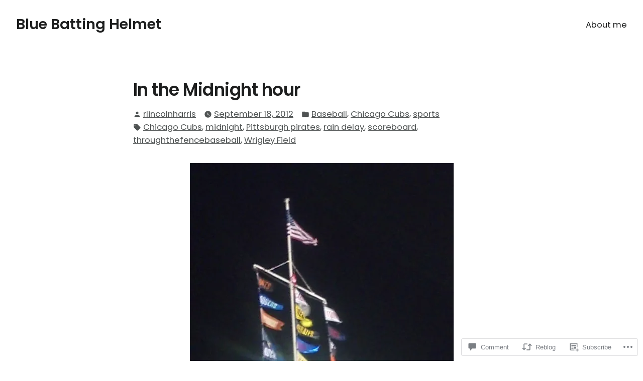

--- FILE ---
content_type: text/html; charset=UTF-8
request_url: https://bluebattinghelmet.wordpress.com/2012/09/18/in-the-midnight-hour/
body_size: 27554
content:
<!doctype html>
<html lang="en">
<head>
	<meta charset="UTF-8" />
	<meta name="viewport" content="width=device-width, initial-scale=1" />
	<link rel="profile" href="https://gmpg.org/xfn/11" />
	<title>In the Midnight hour &#8211; Blue Batting Helmet</title>
<script type="text/javascript">
  WebFontConfig = {"google":{"families":["PT+Sans:r:latin,latin-ext","Arimo:r,i,b,bi:latin,latin-ext"]},"api_url":"https:\/\/fonts-api.wp.com\/css"};
  (function() {
    var wf = document.createElement('script');
    wf.src = '/wp-content/plugins/custom-fonts/js/webfont.js';
    wf.type = 'text/javascript';
    wf.async = 'true';
    var s = document.getElementsByTagName('script')[0];
    s.parentNode.insertBefore(wf, s);
	})();
</script><style id="jetpack-custom-fonts-css"></style>
<meta name='robots' content='max-image-preview:large' />
<meta name="p:domain_verify" content="9695315c314ef8a38a7256ba163cea70" />
<link rel='dns-prefetch' href='//s0.wp.com' />
<link rel='dns-prefetch' href='//widgets.wp.com' />
<link rel='dns-prefetch' href='//fonts-api.wp.com' />
<link rel="alternate" type="application/rss+xml" title="Blue Batting Helmet &raquo; Feed" href="https://bluebattinghelmet.wordpress.com/feed/" />
<link rel="alternate" type="application/rss+xml" title="Blue Batting Helmet &raquo; Comments Feed" href="https://bluebattinghelmet.wordpress.com/comments/feed/" />
<link rel="alternate" type="application/rss+xml" title="Blue Batting Helmet &raquo; In the Midnight&nbsp;hour Comments Feed" href="https://bluebattinghelmet.wordpress.com/2012/09/18/in-the-midnight-hour/feed/" />
	<script type="text/javascript">
		/* <![CDATA[ */
		function addLoadEvent(func) {
			var oldonload = window.onload;
			if (typeof window.onload != 'function') {
				window.onload = func;
			} else {
				window.onload = function () {
					oldonload();
					func();
				}
			}
		}
		/* ]]> */
	</script>
	<link crossorigin='anonymous' rel='stylesheet' id='all-css-0-1' href='/wp-content/mu-plugins/likes/jetpack-likes.css?m=1743883414i&cssminify=yes' type='text/css' media='all' />
<style id='wp-emoji-styles-inline-css'>

	img.wp-smiley, img.emoji {
		display: inline !important;
		border: none !important;
		box-shadow: none !important;
		height: 1em !important;
		width: 1em !important;
		margin: 0 0.07em !important;
		vertical-align: -0.1em !important;
		background: none !important;
		padding: 0 !important;
	}
/*# sourceURL=wp-emoji-styles-inline-css */
</style>
<link crossorigin='anonymous' rel='stylesheet' id='all-css-2-1' href='/wp-content/plugins/gutenberg-core/v22.2.0/build/styles/block-library/style.css?m=1764855221i&cssminify=yes' type='text/css' media='all' />
<style id='wp-block-library-inline-css'>
.has-text-align-justify {
	text-align:justify;
}
.has-text-align-justify{text-align:justify;}

/*# sourceURL=wp-block-library-inline-css */
</style><style id='global-styles-inline-css'>
:root{--wp--preset--aspect-ratio--square: 1;--wp--preset--aspect-ratio--4-3: 4/3;--wp--preset--aspect-ratio--3-4: 3/4;--wp--preset--aspect-ratio--3-2: 3/2;--wp--preset--aspect-ratio--2-3: 2/3;--wp--preset--aspect-ratio--16-9: 16/9;--wp--preset--aspect-ratio--9-16: 9/16;--wp--preset--color--black: #000000;--wp--preset--color--cyan-bluish-gray: #abb8c3;--wp--preset--color--white: #ffffff;--wp--preset--color--pale-pink: #f78da7;--wp--preset--color--vivid-red: #cf2e2e;--wp--preset--color--luminous-vivid-orange: #ff6900;--wp--preset--color--luminous-vivid-amber: #fcb900;--wp--preset--color--light-green-cyan: #7bdcb5;--wp--preset--color--vivid-green-cyan: #00d084;--wp--preset--color--pale-cyan-blue: #8ed1fc;--wp--preset--color--vivid-cyan-blue: #0693e3;--wp--preset--color--vivid-purple: #9b51e0;--wp--preset--color--primary: #c8133e;--wp--preset--color--secondary: #4e2f4b;--wp--preset--color--background: #ffffff;--wp--preset--color--foreground: #1d1e1e;--wp--preset--color--foreground-light: #1d1e1e;--wp--preset--color--foreground-dark: #1d1e1e;--wp--preset--gradient--vivid-cyan-blue-to-vivid-purple: linear-gradient(135deg,rgb(6,147,227) 0%,rgb(155,81,224) 100%);--wp--preset--gradient--light-green-cyan-to-vivid-green-cyan: linear-gradient(135deg,rgb(122,220,180) 0%,rgb(0,208,130) 100%);--wp--preset--gradient--luminous-vivid-amber-to-luminous-vivid-orange: linear-gradient(135deg,rgb(252,185,0) 0%,rgb(255,105,0) 100%);--wp--preset--gradient--luminous-vivid-orange-to-vivid-red: linear-gradient(135deg,rgb(255,105,0) 0%,rgb(207,46,46) 100%);--wp--preset--gradient--very-light-gray-to-cyan-bluish-gray: linear-gradient(135deg,rgb(238,238,238) 0%,rgb(169,184,195) 100%);--wp--preset--gradient--cool-to-warm-spectrum: linear-gradient(135deg,rgb(74,234,220) 0%,rgb(151,120,209) 20%,rgb(207,42,186) 40%,rgb(238,44,130) 60%,rgb(251,105,98) 80%,rgb(254,248,76) 100%);--wp--preset--gradient--blush-light-purple: linear-gradient(135deg,rgb(255,206,236) 0%,rgb(152,150,240) 100%);--wp--preset--gradient--blush-bordeaux: linear-gradient(135deg,rgb(254,205,165) 0%,rgb(254,45,45) 50%,rgb(107,0,62) 100%);--wp--preset--gradient--luminous-dusk: linear-gradient(135deg,rgb(255,203,112) 0%,rgb(199,81,192) 50%,rgb(65,88,208) 100%);--wp--preset--gradient--pale-ocean: linear-gradient(135deg,rgb(255,245,203) 0%,rgb(182,227,212) 50%,rgb(51,167,181) 100%);--wp--preset--gradient--electric-grass: linear-gradient(135deg,rgb(202,248,128) 0%,rgb(113,206,126) 100%);--wp--preset--gradient--midnight: linear-gradient(135deg,rgb(2,3,129) 0%,rgb(40,116,252) 100%);--wp--preset--font-size--small: 16.6px;--wp--preset--font-size--medium: 20px;--wp--preset--font-size--large: 28.8px;--wp--preset--font-size--x-large: 42px;--wp--preset--font-size--normal: 20px;--wp--preset--font-size--huge: 34.56px;--wp--preset--font-family--albert-sans: 'Albert Sans', sans-serif;--wp--preset--font-family--alegreya: Alegreya, serif;--wp--preset--font-family--arvo: Arvo, serif;--wp--preset--font-family--bodoni-moda: 'Bodoni Moda', serif;--wp--preset--font-family--bricolage-grotesque: 'Bricolage Grotesque', sans-serif;--wp--preset--font-family--cabin: Cabin, sans-serif;--wp--preset--font-family--chivo: Chivo, sans-serif;--wp--preset--font-family--commissioner: Commissioner, sans-serif;--wp--preset--font-family--cormorant: Cormorant, serif;--wp--preset--font-family--courier-prime: 'Courier Prime', monospace;--wp--preset--font-family--crimson-pro: 'Crimson Pro', serif;--wp--preset--font-family--dm-mono: 'DM Mono', monospace;--wp--preset--font-family--dm-sans: 'DM Sans', sans-serif;--wp--preset--font-family--dm-serif-display: 'DM Serif Display', serif;--wp--preset--font-family--domine: Domine, serif;--wp--preset--font-family--eb-garamond: 'EB Garamond', serif;--wp--preset--font-family--epilogue: Epilogue, sans-serif;--wp--preset--font-family--fahkwang: Fahkwang, sans-serif;--wp--preset--font-family--figtree: Figtree, sans-serif;--wp--preset--font-family--fira-sans: 'Fira Sans', sans-serif;--wp--preset--font-family--fjalla-one: 'Fjalla One', sans-serif;--wp--preset--font-family--fraunces: Fraunces, serif;--wp--preset--font-family--gabarito: Gabarito, system-ui;--wp--preset--font-family--ibm-plex-mono: 'IBM Plex Mono', monospace;--wp--preset--font-family--ibm-plex-sans: 'IBM Plex Sans', sans-serif;--wp--preset--font-family--ibarra-real-nova: 'Ibarra Real Nova', serif;--wp--preset--font-family--instrument-serif: 'Instrument Serif', serif;--wp--preset--font-family--inter: Inter, sans-serif;--wp--preset--font-family--josefin-sans: 'Josefin Sans', sans-serif;--wp--preset--font-family--jost: Jost, sans-serif;--wp--preset--font-family--libre-baskerville: 'Libre Baskerville', serif;--wp--preset--font-family--libre-franklin: 'Libre Franklin', sans-serif;--wp--preset--font-family--literata: Literata, serif;--wp--preset--font-family--lora: Lora, serif;--wp--preset--font-family--merriweather: Merriweather, serif;--wp--preset--font-family--montserrat: Montserrat, sans-serif;--wp--preset--font-family--newsreader: Newsreader, serif;--wp--preset--font-family--noto-sans-mono: 'Noto Sans Mono', sans-serif;--wp--preset--font-family--nunito: Nunito, sans-serif;--wp--preset--font-family--open-sans: 'Open Sans', sans-serif;--wp--preset--font-family--overpass: Overpass, sans-serif;--wp--preset--font-family--pt-serif: 'PT Serif', serif;--wp--preset--font-family--petrona: Petrona, serif;--wp--preset--font-family--piazzolla: Piazzolla, serif;--wp--preset--font-family--playfair-display: 'Playfair Display', serif;--wp--preset--font-family--plus-jakarta-sans: 'Plus Jakarta Sans', sans-serif;--wp--preset--font-family--poppins: Poppins, sans-serif;--wp--preset--font-family--raleway: Raleway, sans-serif;--wp--preset--font-family--roboto: Roboto, sans-serif;--wp--preset--font-family--roboto-slab: 'Roboto Slab', serif;--wp--preset--font-family--rubik: Rubik, sans-serif;--wp--preset--font-family--rufina: Rufina, serif;--wp--preset--font-family--sora: Sora, sans-serif;--wp--preset--font-family--source-sans-3: 'Source Sans 3', sans-serif;--wp--preset--font-family--source-serif-4: 'Source Serif 4', serif;--wp--preset--font-family--space-mono: 'Space Mono', monospace;--wp--preset--font-family--syne: Syne, sans-serif;--wp--preset--font-family--texturina: Texturina, serif;--wp--preset--font-family--urbanist: Urbanist, sans-serif;--wp--preset--font-family--work-sans: 'Work Sans', sans-serif;--wp--preset--spacing--20: 0.44rem;--wp--preset--spacing--30: 0.67rem;--wp--preset--spacing--40: 1rem;--wp--preset--spacing--50: 1.5rem;--wp--preset--spacing--60: 2.25rem;--wp--preset--spacing--70: 3.38rem;--wp--preset--spacing--80: 5.06rem;--wp--preset--shadow--natural: 6px 6px 9px rgba(0, 0, 0, 0.2);--wp--preset--shadow--deep: 12px 12px 50px rgba(0, 0, 0, 0.4);--wp--preset--shadow--sharp: 6px 6px 0px rgba(0, 0, 0, 0.2);--wp--preset--shadow--outlined: 6px 6px 0px -3px rgb(255, 255, 255), 6px 6px rgb(0, 0, 0);--wp--preset--shadow--crisp: 6px 6px 0px rgb(0, 0, 0);}:root :where(.is-layout-flow) > :first-child{margin-block-start: 0;}:root :where(.is-layout-flow) > :last-child{margin-block-end: 0;}:root :where(.is-layout-flow) > *{margin-block-start: 24px;margin-block-end: 0;}:root :where(.is-layout-constrained) > :first-child{margin-block-start: 0;}:root :where(.is-layout-constrained) > :last-child{margin-block-end: 0;}:root :where(.is-layout-constrained) > *{margin-block-start: 24px;margin-block-end: 0;}:root :where(.is-layout-flex){gap: 24px;}:root :where(.is-layout-grid){gap: 24px;}body .is-layout-flex{display: flex;}.is-layout-flex{flex-wrap: wrap;align-items: center;}.is-layout-flex > :is(*, div){margin: 0;}body .is-layout-grid{display: grid;}.is-layout-grid > :is(*, div){margin: 0;}.has-black-color{color: var(--wp--preset--color--black) !important;}.has-cyan-bluish-gray-color{color: var(--wp--preset--color--cyan-bluish-gray) !important;}.has-white-color{color: var(--wp--preset--color--white) !important;}.has-pale-pink-color{color: var(--wp--preset--color--pale-pink) !important;}.has-vivid-red-color{color: var(--wp--preset--color--vivid-red) !important;}.has-luminous-vivid-orange-color{color: var(--wp--preset--color--luminous-vivid-orange) !important;}.has-luminous-vivid-amber-color{color: var(--wp--preset--color--luminous-vivid-amber) !important;}.has-light-green-cyan-color{color: var(--wp--preset--color--light-green-cyan) !important;}.has-vivid-green-cyan-color{color: var(--wp--preset--color--vivid-green-cyan) !important;}.has-pale-cyan-blue-color{color: var(--wp--preset--color--pale-cyan-blue) !important;}.has-vivid-cyan-blue-color{color: var(--wp--preset--color--vivid-cyan-blue) !important;}.has-vivid-purple-color{color: var(--wp--preset--color--vivid-purple) !important;}.has-primary-color{color: var(--wp--preset--color--primary) !important;}.has-secondary-color{color: var(--wp--preset--color--secondary) !important;}.has-background-color{color: var(--wp--preset--color--background) !important;}.has-foreground-color{color: var(--wp--preset--color--foreground) !important;}.has-foreground-light-color{color: var(--wp--preset--color--foreground-light) !important;}.has-foreground-dark-color{color: var(--wp--preset--color--foreground-dark) !important;}.has-black-background-color{background-color: var(--wp--preset--color--black) !important;}.has-cyan-bluish-gray-background-color{background-color: var(--wp--preset--color--cyan-bluish-gray) !important;}.has-white-background-color{background-color: var(--wp--preset--color--white) !important;}.has-pale-pink-background-color{background-color: var(--wp--preset--color--pale-pink) !important;}.has-vivid-red-background-color{background-color: var(--wp--preset--color--vivid-red) !important;}.has-luminous-vivid-orange-background-color{background-color: var(--wp--preset--color--luminous-vivid-orange) !important;}.has-luminous-vivid-amber-background-color{background-color: var(--wp--preset--color--luminous-vivid-amber) !important;}.has-light-green-cyan-background-color{background-color: var(--wp--preset--color--light-green-cyan) !important;}.has-vivid-green-cyan-background-color{background-color: var(--wp--preset--color--vivid-green-cyan) !important;}.has-pale-cyan-blue-background-color{background-color: var(--wp--preset--color--pale-cyan-blue) !important;}.has-vivid-cyan-blue-background-color{background-color: var(--wp--preset--color--vivid-cyan-blue) !important;}.has-vivid-purple-background-color{background-color: var(--wp--preset--color--vivid-purple) !important;}.has-primary-background-color{background-color: var(--wp--preset--color--primary) !important;}.has-secondary-background-color{background-color: var(--wp--preset--color--secondary) !important;}.has-background-background-color{background-color: var(--wp--preset--color--background) !important;}.has-foreground-background-color{background-color: var(--wp--preset--color--foreground) !important;}.has-foreground-light-background-color{background-color: var(--wp--preset--color--foreground-light) !important;}.has-foreground-dark-background-color{background-color: var(--wp--preset--color--foreground-dark) !important;}.has-black-border-color{border-color: var(--wp--preset--color--black) !important;}.has-cyan-bluish-gray-border-color{border-color: var(--wp--preset--color--cyan-bluish-gray) !important;}.has-white-border-color{border-color: var(--wp--preset--color--white) !important;}.has-pale-pink-border-color{border-color: var(--wp--preset--color--pale-pink) !important;}.has-vivid-red-border-color{border-color: var(--wp--preset--color--vivid-red) !important;}.has-luminous-vivid-orange-border-color{border-color: var(--wp--preset--color--luminous-vivid-orange) !important;}.has-luminous-vivid-amber-border-color{border-color: var(--wp--preset--color--luminous-vivid-amber) !important;}.has-light-green-cyan-border-color{border-color: var(--wp--preset--color--light-green-cyan) !important;}.has-vivid-green-cyan-border-color{border-color: var(--wp--preset--color--vivid-green-cyan) !important;}.has-pale-cyan-blue-border-color{border-color: var(--wp--preset--color--pale-cyan-blue) !important;}.has-vivid-cyan-blue-border-color{border-color: var(--wp--preset--color--vivid-cyan-blue) !important;}.has-vivid-purple-border-color{border-color: var(--wp--preset--color--vivid-purple) !important;}.has-primary-border-color{border-color: var(--wp--preset--color--primary) !important;}.has-secondary-border-color{border-color: var(--wp--preset--color--secondary) !important;}.has-background-border-color{border-color: var(--wp--preset--color--background) !important;}.has-foreground-border-color{border-color: var(--wp--preset--color--foreground) !important;}.has-foreground-light-border-color{border-color: var(--wp--preset--color--foreground-light) !important;}.has-foreground-dark-border-color{border-color: var(--wp--preset--color--foreground-dark) !important;}.has-vivid-cyan-blue-to-vivid-purple-gradient-background{background: var(--wp--preset--gradient--vivid-cyan-blue-to-vivid-purple) !important;}.has-light-green-cyan-to-vivid-green-cyan-gradient-background{background: var(--wp--preset--gradient--light-green-cyan-to-vivid-green-cyan) !important;}.has-luminous-vivid-amber-to-luminous-vivid-orange-gradient-background{background: var(--wp--preset--gradient--luminous-vivid-amber-to-luminous-vivid-orange) !important;}.has-luminous-vivid-orange-to-vivid-red-gradient-background{background: var(--wp--preset--gradient--luminous-vivid-orange-to-vivid-red) !important;}.has-very-light-gray-to-cyan-bluish-gray-gradient-background{background: var(--wp--preset--gradient--very-light-gray-to-cyan-bluish-gray) !important;}.has-cool-to-warm-spectrum-gradient-background{background: var(--wp--preset--gradient--cool-to-warm-spectrum) !important;}.has-blush-light-purple-gradient-background{background: var(--wp--preset--gradient--blush-light-purple) !important;}.has-blush-bordeaux-gradient-background{background: var(--wp--preset--gradient--blush-bordeaux) !important;}.has-luminous-dusk-gradient-background{background: var(--wp--preset--gradient--luminous-dusk) !important;}.has-pale-ocean-gradient-background{background: var(--wp--preset--gradient--pale-ocean) !important;}.has-electric-grass-gradient-background{background: var(--wp--preset--gradient--electric-grass) !important;}.has-midnight-gradient-background{background: var(--wp--preset--gradient--midnight) !important;}.has-small-font-size{font-size: var(--wp--preset--font-size--small) !important;}.has-medium-font-size{font-size: var(--wp--preset--font-size--medium) !important;}.has-large-font-size{font-size: var(--wp--preset--font-size--large) !important;}.has-x-large-font-size{font-size: var(--wp--preset--font-size--x-large) !important;}.has-normal-font-size{font-size: var(--wp--preset--font-size--normal) !important;}.has-huge-font-size{font-size: var(--wp--preset--font-size--huge) !important;}.has-albert-sans-font-family{font-family: var(--wp--preset--font-family--albert-sans) !important;}.has-alegreya-font-family{font-family: var(--wp--preset--font-family--alegreya) !important;}.has-arvo-font-family{font-family: var(--wp--preset--font-family--arvo) !important;}.has-bodoni-moda-font-family{font-family: var(--wp--preset--font-family--bodoni-moda) !important;}.has-bricolage-grotesque-font-family{font-family: var(--wp--preset--font-family--bricolage-grotesque) !important;}.has-cabin-font-family{font-family: var(--wp--preset--font-family--cabin) !important;}.has-chivo-font-family{font-family: var(--wp--preset--font-family--chivo) !important;}.has-commissioner-font-family{font-family: var(--wp--preset--font-family--commissioner) !important;}.has-cormorant-font-family{font-family: var(--wp--preset--font-family--cormorant) !important;}.has-courier-prime-font-family{font-family: var(--wp--preset--font-family--courier-prime) !important;}.has-crimson-pro-font-family{font-family: var(--wp--preset--font-family--crimson-pro) !important;}.has-dm-mono-font-family{font-family: var(--wp--preset--font-family--dm-mono) !important;}.has-dm-sans-font-family{font-family: var(--wp--preset--font-family--dm-sans) !important;}.has-dm-serif-display-font-family{font-family: var(--wp--preset--font-family--dm-serif-display) !important;}.has-domine-font-family{font-family: var(--wp--preset--font-family--domine) !important;}.has-eb-garamond-font-family{font-family: var(--wp--preset--font-family--eb-garamond) !important;}.has-epilogue-font-family{font-family: var(--wp--preset--font-family--epilogue) !important;}.has-fahkwang-font-family{font-family: var(--wp--preset--font-family--fahkwang) !important;}.has-figtree-font-family{font-family: var(--wp--preset--font-family--figtree) !important;}.has-fira-sans-font-family{font-family: var(--wp--preset--font-family--fira-sans) !important;}.has-fjalla-one-font-family{font-family: var(--wp--preset--font-family--fjalla-one) !important;}.has-fraunces-font-family{font-family: var(--wp--preset--font-family--fraunces) !important;}.has-gabarito-font-family{font-family: var(--wp--preset--font-family--gabarito) !important;}.has-ibm-plex-mono-font-family{font-family: var(--wp--preset--font-family--ibm-plex-mono) !important;}.has-ibm-plex-sans-font-family{font-family: var(--wp--preset--font-family--ibm-plex-sans) !important;}.has-ibarra-real-nova-font-family{font-family: var(--wp--preset--font-family--ibarra-real-nova) !important;}.has-instrument-serif-font-family{font-family: var(--wp--preset--font-family--instrument-serif) !important;}.has-inter-font-family{font-family: var(--wp--preset--font-family--inter) !important;}.has-josefin-sans-font-family{font-family: var(--wp--preset--font-family--josefin-sans) !important;}.has-jost-font-family{font-family: var(--wp--preset--font-family--jost) !important;}.has-libre-baskerville-font-family{font-family: var(--wp--preset--font-family--libre-baskerville) !important;}.has-libre-franklin-font-family{font-family: var(--wp--preset--font-family--libre-franklin) !important;}.has-literata-font-family{font-family: var(--wp--preset--font-family--literata) !important;}.has-lora-font-family{font-family: var(--wp--preset--font-family--lora) !important;}.has-merriweather-font-family{font-family: var(--wp--preset--font-family--merriweather) !important;}.has-montserrat-font-family{font-family: var(--wp--preset--font-family--montserrat) !important;}.has-newsreader-font-family{font-family: var(--wp--preset--font-family--newsreader) !important;}.has-noto-sans-mono-font-family{font-family: var(--wp--preset--font-family--noto-sans-mono) !important;}.has-nunito-font-family{font-family: var(--wp--preset--font-family--nunito) !important;}.has-open-sans-font-family{font-family: var(--wp--preset--font-family--open-sans) !important;}.has-overpass-font-family{font-family: var(--wp--preset--font-family--overpass) !important;}.has-pt-serif-font-family{font-family: var(--wp--preset--font-family--pt-serif) !important;}.has-petrona-font-family{font-family: var(--wp--preset--font-family--petrona) !important;}.has-piazzolla-font-family{font-family: var(--wp--preset--font-family--piazzolla) !important;}.has-playfair-display-font-family{font-family: var(--wp--preset--font-family--playfair-display) !important;}.has-plus-jakarta-sans-font-family{font-family: var(--wp--preset--font-family--plus-jakarta-sans) !important;}.has-poppins-font-family{font-family: var(--wp--preset--font-family--poppins) !important;}.has-raleway-font-family{font-family: var(--wp--preset--font-family--raleway) !important;}.has-roboto-font-family{font-family: var(--wp--preset--font-family--roboto) !important;}.has-roboto-slab-font-family{font-family: var(--wp--preset--font-family--roboto-slab) !important;}.has-rubik-font-family{font-family: var(--wp--preset--font-family--rubik) !important;}.has-rufina-font-family{font-family: var(--wp--preset--font-family--rufina) !important;}.has-sora-font-family{font-family: var(--wp--preset--font-family--sora) !important;}.has-source-sans-3-font-family{font-family: var(--wp--preset--font-family--source-sans-3) !important;}.has-source-serif-4-font-family{font-family: var(--wp--preset--font-family--source-serif-4) !important;}.has-space-mono-font-family{font-family: var(--wp--preset--font-family--space-mono) !important;}.has-syne-font-family{font-family: var(--wp--preset--font-family--syne) !important;}.has-texturina-font-family{font-family: var(--wp--preset--font-family--texturina) !important;}.has-urbanist-font-family{font-family: var(--wp--preset--font-family--urbanist) !important;}.has-work-sans-font-family{font-family: var(--wp--preset--font-family--work-sans) !important;}
/*# sourceURL=global-styles-inline-css */
</style>

<style id='classic-theme-styles-inline-css'>
/*! This file is auto-generated */
.wp-block-button__link{color:#fff;background-color:#32373c;border-radius:9999px;box-shadow:none;text-decoration:none;padding:calc(.667em + 2px) calc(1.333em + 2px);font-size:1.125em}.wp-block-file__button{background:#32373c;color:#fff;text-decoration:none}
/*# sourceURL=/wp-includes/css/classic-themes.min.css */
</style>
<link crossorigin='anonymous' rel='stylesheet' id='all-css-4-1' href='/_static/??-eJx9jksOwjAMRC9EsEAtnwXiKCgfC1LqJIqd9vq4qtgAYmPJM/PsgbkYn5NgEqBmytjuMTH4XFF1KlZAE4QhWhyRNLb1zBv4jc1FGeNcqchsdFJsZOShIP/jBpRi/dOotJ5YDeCW3t5twhRyBdskkxWJ/osCrh5ci2OACavTzyoulflzX7pc6bI7Hk777tx1/fACNXxjkA==&cssminify=yes' type='text/css' media='all' />
<link rel='stylesheet' id='verbum-gutenberg-css-css' href='https://widgets.wp.com/verbum-block-editor/block-editor.css?ver=1738686361' media='all' />
<link crossorigin='anonymous' rel='stylesheet' id='print-css-7-1' href='/wp-content/themes/pub/varia/print.css?m=1738187798i&cssminify=yes' type='text/css' media='print' />
<link crossorigin='anonymous' rel='stylesheet' id='all-css-8-1' href='/_static/??-eJx9i8sKAjEMAH/IGhdkiwfxW7I11kialD5c9u9d8aIo3mZgBubsgmkjbdCulKhC7hMkXAT1DLUtQttQ6wZ+h3csjMAaXqmbc7D0NaTusvTIWqHQJBZXjLBWb/pvimROLGBj0w9xF0Euz/WUjoMfx91hP3h/ewBFrU+W&cssminify=yes' type='text/css' media='all' />
<link rel='stylesheet' id='mayland-fonts-css' href='https://fonts-api.wp.com/css?family=Poppins%3A400%2C400i%2C600%2C600i&#038;subset=latin%2Clatin-ext' media='all' />
<link crossorigin='anonymous' rel='stylesheet' id='all-css-10-1' href='/wp-content/themes/pub/mayland/style.css?m=1766094177i&cssminify=yes' type='text/css' media='all' />
<style id='jetpack-global-styles-frontend-style-inline-css'>
:root { --font-headings: unset; --font-base: unset; --font-headings-default: -apple-system,BlinkMacSystemFont,"Segoe UI",Roboto,Oxygen-Sans,Ubuntu,Cantarell,"Helvetica Neue",sans-serif; --font-base-default: -apple-system,BlinkMacSystemFont,"Segoe UI",Roboto,Oxygen-Sans,Ubuntu,Cantarell,"Helvetica Neue",sans-serif;}
/*# sourceURL=jetpack-global-styles-frontend-style-inline-css */
</style>
<link crossorigin='anonymous' rel='stylesheet' id='all-css-12-1' href='/_static/??-eJyNjcsKAjEMRX/IGtQZBxfip0hMS9sxTYppGfx7H7gRN+7ugcs5sFRHKi1Ig9Jd5R6zGMyhVaTrh8G6QFHfORhYwlvw6P39PbPENZmt4G/ROQuBKWVkxxrVvuBH1lIoz2waILJekF+HUzlupnG3nQ77YZwfuRJIaQ==&cssminify=yes' type='text/css' media='all' />
<script type="text/javascript" id="wpcom-actionbar-placeholder-js-extra">
/* <![CDATA[ */
var actionbardata = {"siteID":"24016969","postID":"6596","siteURL":"https://bluebattinghelmet.wordpress.com","xhrURL":"https://bluebattinghelmet.wordpress.com/wp-admin/admin-ajax.php","nonce":"bf8850f560","isLoggedIn":"","statusMessage":"","subsEmailDefault":"instantly","proxyScriptUrl":"https://s0.wp.com/wp-content/js/wpcom-proxy-request.js?m=1513050504i&amp;ver=20211021","shortlink":"https://wp.me/p1CLUt-1Io","i18n":{"followedText":"New posts from this site will now appear in your \u003Ca href=\"https://wordpress.com/reader\"\u003EReader\u003C/a\u003E","foldBar":"Collapse this bar","unfoldBar":"Expand this bar","shortLinkCopied":"Shortlink copied to clipboard."}};
//# sourceURL=wpcom-actionbar-placeholder-js-extra
/* ]]> */
</script>
<script type="text/javascript" id="jetpack-mu-wpcom-settings-js-before">
/* <![CDATA[ */
var JETPACK_MU_WPCOM_SETTINGS = {"assetsUrl":"https://s0.wp.com/wp-content/mu-plugins/jetpack-mu-wpcom-plugin/sun/jetpack_vendor/automattic/jetpack-mu-wpcom/src/build/"};
//# sourceURL=jetpack-mu-wpcom-settings-js-before
/* ]]> */
</script>
<script crossorigin='anonymous' type='text/javascript'  src='/wp-content/js/rlt-proxy.js?m=1720530689i'></script>
<script type="text/javascript" id="rlt-proxy-js-after">
/* <![CDATA[ */
	rltInitialize( {"token":null,"iframeOrigins":["https:\/\/widgets.wp.com"]} );
//# sourceURL=rlt-proxy-js-after
/* ]]> */
</script>
<link rel="EditURI" type="application/rsd+xml" title="RSD" href="https://bluebattinghelmet.wordpress.com/xmlrpc.php?rsd" />
<meta name="generator" content="WordPress.com" />
<link rel="canonical" href="https://bluebattinghelmet.wordpress.com/2012/09/18/in-the-midnight-hour/" />
<link rel='shortlink' href='https://wp.me/p1CLUt-1Io' />
<link rel="alternate" type="application/json+oembed" href="https://public-api.wordpress.com/oembed/?format=json&amp;url=https%3A%2F%2Fbluebattinghelmet.wordpress.com%2F2012%2F09%2F18%2Fin-the-midnight-hour%2F&amp;for=wpcom-auto-discovery" /><link rel="alternate" type="application/xml+oembed" href="https://public-api.wordpress.com/oembed/?format=xml&amp;url=https%3A%2F%2Fbluebattinghelmet.wordpress.com%2F2012%2F09%2F18%2Fin-the-midnight-hour%2F&amp;for=wpcom-auto-discovery" />
<!-- Jetpack Open Graph Tags -->
<meta property="og:type" content="article" />
<meta property="og:title" content="In the Midnight hour" />
<meta property="og:url" content="https://bluebattinghelmet.wordpress.com/2012/09/18/in-the-midnight-hour/" />
<meta property="og:description" content="Thanks to a night game at Wrigley Field, and a very long rain delay, today I had the rare opportunity to have a baseball experience late at night. So late that it was technically the next day. Here…" />
<meta property="article:published_time" content="2012-09-18T22:41:28+00:00" />
<meta property="article:modified_time" content="2012-09-18T22:41:28+00:00" />
<meta property="og:site_name" content="Blue Batting Helmet" />
<meta property="og:image" content="https://bluebattinghelmet.wordpress.com/wp-content/uploads/2012/09/2012-09-18_00-14-10_4062.jpg" />
<meta property="og:image:secure_url" content="https://bluebattinghelmet.wordpress.com/wp-content/uploads/2012/09/2012-09-18_00-14-10_4062.jpg" />
<meta property="og:image:width" content="525" />
<meta property="og:image:height" content="931" />
<meta property="og:image:alt" content="" />
<meta property="og:locale" content="en_US" />
<meta property="fb:app_id" content="249643311490" />
<meta property="article:publisher" content="https://www.facebook.com/WordPresscom" />
<meta name="twitter:text:title" content="In the Midnight&nbsp;hour" />
<meta name="twitter:image" content="https://bluebattinghelmet.wordpress.com/wp-content/uploads/2012/09/2012-09-18_00-14-10_4062.jpg?w=640" />
<meta name="twitter:card" content="summary_large_image" />

<!-- End Jetpack Open Graph Tags -->
<link rel='openid.server' href='https://bluebattinghelmet.wordpress.com/?openidserver=1' />
<link rel='openid.delegate' href='https://bluebattinghelmet.wordpress.com/' />
<link rel="search" type="application/opensearchdescription+xml" href="https://bluebattinghelmet.wordpress.com/osd.xml" title="Blue Batting Helmet" />
<link rel="search" type="application/opensearchdescription+xml" href="https://s1.wp.com/opensearch.xml" title="WordPress.com" />
<link rel="pingback" href="https://bluebattinghelmet.wordpress.com/xmlrpc.php">		<style type="text/css">
			.recentcomments a {
				display: inline !important;
				padding: 0 !important;
				margin: 0 !important;
			}

			table.recentcommentsavatartop img.avatar, table.recentcommentsavatarend img.avatar {
				border: 0px;
				margin: 0;
			}

			table.recentcommentsavatartop a, table.recentcommentsavatarend a {
				border: 0px !important;
				background-color: transparent !important;
			}

			td.recentcommentsavatarend, td.recentcommentsavatartop {
				padding: 0px 0px 1px 0px;
				margin: 0px;
			}

			td.recentcommentstextend {
				border: none !important;
				padding: 0px 0px 2px 10px;
			}

			.rtl td.recentcommentstextend {
				padding: 0px 10px 2px 0px;
			}

			td.recentcommentstexttop {
				border: none;
				padding: 0px 0px 0px 10px;
			}

			.rtl td.recentcommentstexttop {
				padding: 0px 10px 0px 0px;
			}
		</style>
		<meta name="description" content="Thanks to a night game at Wrigley Field, and a very long rain delay, today I had the rare opportunity to have a baseball experience late at night. So late that it was technically the next day. Here&#039;s the story of this experience, which appeared today on ThroughTheFenceBaseball.com. I hope it gives even the slightest sense&hellip;" />
<style type="text/css" id="custom-colors-css">
	.wp-block-button.is-style-outline {
		color: inherit;
	}

	@media only screen and (min-width: 560px) {
		/* background-color */
		.main-navigation > div > ul > li > .sub-menu {
			background-color: #ffffff;
		}
	}
.screen-reader-text:focus,
			body,
			body .widget_eu_cookie_law_widget #eu-cookie-law,
			body .widget_eu_cookie_law_widget #eu-cookie-law.negative input.accept,
			.main-navigation > div > ul > li > .sub-menu,
			.site-header .main-navigation > div > ul > li .sub-menu a,
			.main-navigation > div > ul > li.current-menu-item li.current-menu-item > a,
			.mobile-nav-side .site-header #site-navigation.main-navigation .woocommerce-menu-container,
			.mobile-nav-side .site-header #site-navigation.main-navigation > div { background-color: #ffffff;}
.a8c-posts-list-item__featured span,
			.sticky-post,
			.wp-block-search .wp-block-search__button,
			.wp-block-search .wp-block-search__button:hover,
			.wp-block-search .wp-block-search__button:not(.has-background):hover,
			.wp-block-search .wp-block-search__button:focus,
			.wp-block-pullquote.is-style-solid-color,
			body .widget_eu_cookie_law_widget #eu-cookie-law.negative,
			.main-navigation .button,
			.wp-block-button:not(.is-style-outline) .wp-block-button__link:not(.has-text-color) { color: #ffffff;}
.wp-block-table.is-style-stripes tbody tr:nth-child(odd),
			table.is-style-stripes tbody tr:nth-child(odd) { background-color: #FFFFFF;}
hr.wp-block-separator.is-style-dots:before { color: #E5E5E5;}
body .widget_eu_cookie_law_widget #eu-cookie-law.negative input.accept.has-focus,
			body .widget_eu_cookie_law_widget #eu-cookie-law.negative input.accept:focus,
			body .widget_eu_cookie_law_widget #eu-cookie-law.negative input.accept:hover { background-color: #E5E5E5;}
.wp-block-code,
			body .widget_eu_cookie_law_widget #eu-cookie-law,
			input[type="color"],
			input[type="date"],
			input[type="datetime"],
			input[type="datetime-local"],
			input[type="email"],
			input[type="month"],
			input[type="number"],
			input[type="password"],
			input[type="range"],
			input[type="search"],
			input[type="tel"],
			input[type="text"],
			input[type="time"],
			input[type="url"],
			input[type="week"],
			select,
			textarea,
			.site-header .main-navigation > div > ul > li > .sub-menu { border-color: #E5E5E5;}
.comment-list .children > li,
			.comment-list > li,
			.wp-block-pullquote { border-top-color: #E5E5E5;}
.comment-list,
			.wp-block-pullquote,
			hr,
			hr.wp-block-separator { border-bottom-color: #E5E5E5;}
.has-background-color,
			.wp-block-button .has-background-color[class]
			.has-background-dim,
			.has-foreground-background-color,
			.has-foreground-background-color.has-background-dim,
			.has-foreground-dark-background-color,
			.has-foreground-dark-background-color.has-background-dim,
			.has-foreground-light-background-color,
			.has-foreground-light-background-color.has-background-dim,
			.has-primary-background-color,
			.has-primary-background-color.has-background-dim,
			.has-secondary-background-color,
			.has-secondary-background-color.has-background-dim { color: #ffffff;}
.has-background-background-color[class],
			.has-background-background-color.has-background-dim[class] { background-color: #ffffff;}
.has-background-dark-color[class],
			.wp-block-button .has-background-dark-color[class],
			.has-background-dark-color.has-background-dim[class] { color: #E5E5E5;}
.has-background-dark-background-color[class],
			.has-background-dark-background-color.has-background-dim[class] { background-color: #E5E5E5;}
.has-background-light-color[class],
			.wp-block-button .has-background-light-color[class],
			.has-background-light-color.has-background-dim[class] { color: #FFFFFF;}
.has-background-light-background-color[class],
			.has-background-light-background-color.has-background-dim[class] { background-color: #FFFFFF;}
.a8c-posts-list-item__featured span,
			.a8c-posts-list__view-all,
			.wp-block-search .wp-block-search__button,
			.wp-block-search .wp-block-search__button:hover,
			.wp-block-search .wp-block-search__button:not(.has-background):hover,
			.wp-block-search .wp-block-search__button:focus,
			.button,
			.sticky-post,
			.wp-block-button__link,
			.wp-block-file .wp-block-file__button,
			.wp-block-file__button,
			.wp-block-pullquote.is-style-solid-color,
			body .widget_eu_cookie_law_widget #eu-cookie-law input.accept,
			button,
			button[data-load-more-btn],
			input[type="submit"] { background-color: #c8133e;}
.a8c-posts-list .a8c-posts-list-item__title a:active,
			.a8c-posts-list .a8c-posts-list-item__title a:focus,
			.a8c-posts-list .a8c-posts-list-item__title a:hover,
			.entry-title a:active,
			.entry-title a:focus,
			.entry-title a:hover,
			.main-navigation a,
			.main-navigation a:link,
			.main-navigation a:visited,
			.page-title a:active,
			.page-title a:focus,
			.page-title a:hover,
			.wp-block-button__link.is-style-outline:not(.has-text-color),
			.wp-block-button.is-style-outline .wp-block-button__link:not(.has-text-color),
			.wp-block-button.is-style-outline .wp-block-button__link:not(.has-text-color):active,
			.wp-block-button.is-style-outline.wp-block-button__link:not(.has-text-color),
			.wp-block-button.is-style-outline.wp-block-button__link:not(.has-text-color):active,
			.wp-block-newspack-blocks-homepage-articles article .entry-title a,
			.wp-block-newspack-blocks-homepage-articles article .entry-title a:active,
			.wp-block-newspack-blocks-homepage-articles article .entry-title a:focus,
			.wp-block-newspack-blocks-homepage-articles article .entry-title a:hover,
			a,
			.a8c-posts-list__item .a8c-posts-list-item__meta,
			.entry-footer,
			.entry-meta,
			.footer-navigation .footer-menu,
			.site-info,
			.wp-block-image figcaption,
			.wp-block-latest-comments .wp-block-latest-comments__comment-date,
			.wp-block-latest-posts .wp-block-latest-posts__post-date,
			.wp-block-newspack-blocks-homepage-articles article .cat-links,
			.wp-block-newspack-blocks-homepage-articles article .entry-meta,
			.wp-block-pullquote .wp-block-pullquote__citation,
			.wp-block-pullquote cite,
			.wp-block-pullquote footer,
			.wp-block-quote .wp-block-quote__citation,
			.wp-block-quote cite,
			.wp-block-quote footer,
			.wp-block-quote.is-large .wp-block-quote__citation,
			.wp-block-quote.is-large cite,
			.wp-block-quote.is-large footer,
			.wp-block-quote.is-style-large .wp-block-quote__citation,
			.wp-block-quote.is-style-large cite,
			.wp-block-quote.is-style-large footer,
			.wp-block-video figcaption,
			figcaption { color: #c8133e;}
.wp-block-quote { border-left-color: #c8133e;}
.wp-block-quote[style*="text-align: right"],
			.wp-block-quote[style*="text-align:right"] { border-right-color: #c8133e;}
.has-primary-color[class],
			.wp-block-button .has-primary-color[class] { color: #c8133e;}
.has-primary-background-color[class],
			.has-primary-background-color.has-background-dim[class] { background-color: #c8133e;}
body,
			.screen-reader-text:focus,
			.wp-block-code,
			.wp-block-code pre,
			.wp-block-pullquote,
			.site-title,
			.main-navigation,
			.main-navigation a:link,
			.main-navigation a:visited,
			.social-navigation a,
			.comment-meta .comment-metadata,
			body .widget_eu_cookie_law_widget #eu-cookie-law,
			body .widget_eu_cookie_law_widget #eu-cookie-law.negative input.accept,
			.wp-block-table.is-style-stripes tbody tr:nth-child(odd),
			table.is-style-stripes tbody tr:nth-child(odd) { color: #1d1e1e;}
body .widget_eu_cookie_law_widget #eu-cookie-law.negative { background-color: #1d1e1e;}
.a8c-posts-list__item .a8c-posts-list-item__meta,
			.a8c-posts-list__item .a8c-posts-list-item__meta a:active,
			.a8c-posts-list__item .a8c-posts-list-item__meta a:hover,
			.comment-meta .comment-metadata a:active,
			.comment-meta .comment-metadata a:hover,
			.comment-notes,
			.entry-footer,
			.entry-footer a:active,
			.entry-footer a:hover,
			.entry-meta,
			.entry-meta a:active,
			.entry-meta a:hover,
			.footer-navigation .footer-menu,
			.footer-navigation .footer-menu a:hover,
			.has-foreground-light-color,
			.main-navigation a:hover,
			.post-navigation .meta-nav,
			.site-branding,
			.site-info,
			.site-info a:hover,
			.site-title a:hover,
			.social-navigation a:hover,
			.widget_archive ul li,
			.widget_categories ul li,
			.widget_meta ul li,
			.widget_nav_menu ul li,
			.widget_pages ul li,
			.widget_recent_comments ul li,
			.widget_recent_entries ul li,
			.widget_rss ul li,
			.wp-block-button.is-style-outline .wp-block-button__link.has-focus,
			.wp-block-button.is-style-outline .wp-block-button__link:focus,
			.wp-block-button.is-style-outline .wp-block-button__link:hover,
			.wp-block-button.is-style-outline.wp-block-button__link.has-focus,
			.wp-block-button.is-style-outline.wp-block-button__link:focus,
			.wp-block-button.is-style-outline.wp-block-button__link:hover,
			.wp-block-image figcaption,
			.wp-block-latest-comments .wp-block-latest-comments__comment-date,
			.wp-block-latest-posts .wp-block-latest-posts__post-date,
			.wp-block-newspack-blocks-homepage-articles article .cat-links,
			.wp-block-newspack-blocks-homepage-articles article .cat-links a:active,
			.wp-block-newspack-blocks-homepage-articles article .cat-links a:hover,
			.wp-block-newspack-blocks-homepage-articles article .entry-meta,
			.wp-block-newspack-blocks-homepage-articles article .entry-meta a:active,
			.wp-block-newspack-blocks-homepage-articles article .entry-meta a:hover,
			.wp-block-newspack-blocks-homepage-articles article .entry-title a:hover,
			.wp-block-pullquote .wp-block-pullquote__citation,
			.wp-block-pullquote cite,
			.wp-block-pullquote footer,
			.wp-block-quote .wp-block-quote__citation,
			.wp-block-quote cite,
			.wp-block-quote footer,
			.wp-block-quote.is-large .wp-block-quote__citation,
			.wp-block-quote.is-large cite,
			.wp-block-quote.is-large footer,
			.wp-block-quote.is-style-large .wp-block-quote__citation,
			.wp-block-quote.is-style-large cite,
			.wp-block-quote.is-style-large footer,
			.wp-block-video figcaption,
			a:hover,
			figcaption { color: #4F5353;}
.a8c-posts-list__view-all:hover,
			.button:focus,
			.button:hover,
			.has-focus.a8c-posts-list__view-all,
			.has-focus.button,
			.has-focus.wp-block-button__link,
			.has-focus.wp-block-file__button,
			.main-navigation #toggle:focus + #toggle-menu,
			.wp-block-button__link:focus,
			.wp-block-button__link:hover,
			.wp-block-file__button:focus,
			.wp-block-file__button:hover,
			body .widget_eu_cookie_law_widget #eu-cookie-law input.accept:focus,
			body .widget_eu_cookie_law_widget #eu-cookie-law input.accept:hover,
			body .widget_eu_cookie_law_widget #eu-cookie-law input.has-focus.accept,
			button.has-focus,
			button:focus,
			button:hover,
			input.has-focus[type="submit"],
			input:focus[type="submit"],
			input:hover[type="submit"] { background-color: #4F5353;}
input[type="color"]:focus,
			input[type="date"]:focus,
			input[type="datetime"]:focus,
			input[type="datetime-local"]:focus,
			input[type="email"]:focus,
			input[type="month"]:focus,
			input[type="number"]:focus,
			input[type="password"]:focus,
			input[type="range"]:focus,
			input[type="search"]:focus,
			input[type="tel"]:focus,
			input[type="text"]:focus,
			input[type="time"]:focus,
			input[type="url"]:focus,
			input[type="week"]:focus,
			textarea:focus { border-color: #4F5353;}
body .widget_eu_cookie_law_widget #eu-cookie-law.negative { background-color: #040505;}
.has-foreground-color[class],
			.wp-block-button .has-foreground-color[class],
			.has-background-background-color[class],
			.has-background-background-color.has-background-dim[class],
			.has-background-dark-background-color[class],
			.has-background-dark-background-color.has-background-dim[class],
			.has-background-light-background-color[class],
			.has-background-light-background-color.has-background-dim[class] { color: #1d1e1e;}
.has-background-dim[class],
			.has-foreground-background-color[class],
			.has-foreground-background-color.has-background-dim[class] { background-color: #1d1e1e;}
.has-foreground-dark-color[class],
			.wp-block-button .has-foreground-dark-color[class] { color: #040505;}
.has-foreground-dark-background-color[class],
			.has-foreground-dark-background-color.has-background-dim[class] { background-color: #040505;}
.has-foreground-light-color[class],
			.wp-block-button .has-foreground-light-color[class] { color: #4F5353;}
.has-foreground-light-background-color[class],
			.has-foreground-light-background-color.has-background-dim[class] { background-color: #4F5353;}
.has-secondary-color[class],
			.wp-block-button .has-secondary-color[class] { color: #4e2f4b;}
.has-secondary-background-color[class],
			.has-secondary-background-color.has-background-dim[class],
			input:hover[type="submit"],
			.main-navigation .button:focus,
			.main-navigation .button:hover,
			.main-navigation #toggle:focus + #toggle-menu,
			.has-secondary-background-color { background-color: #4e2f4b;}
</style>
<link rel="icon" href="https://bluebattinghelmet.wordpress.com/wp-content/uploads/2014/12/cropped-10579986_10203315631146044_8441858777399213546_n.jpg?w=32" sizes="32x32" />
<link rel="icon" href="https://bluebattinghelmet.wordpress.com/wp-content/uploads/2014/12/cropped-10579986_10203315631146044_8441858777399213546_n.jpg?w=192" sizes="192x192" />
<link rel="apple-touch-icon" href="https://bluebattinghelmet.wordpress.com/wp-content/uploads/2014/12/cropped-10579986_10203315631146044_8441858777399213546_n.jpg?w=180" />
<meta name="msapplication-TileImage" content="https://bluebattinghelmet.wordpress.com/wp-content/uploads/2014/12/cropped-10579986_10203315631146044_8441858777399213546_n.jpg?w=270" />
<link crossorigin='anonymous' rel='stylesheet' id='all-css-0-3' href='/_static/??-eJydj0kOwjAMRS9EsBhKxQJxFBQcK3KbOFGdKOL2lHHFAtjZ1v9Pz9CywSSFpECsJofqWRQGKtni+NxBq8CJBeEcEo4K2jjTtETVBXwNiMnVQApop1SVwjvzOvzIuwt5Epp4Lujn8U/Hxs5TmR9NyDaYSI6tebC1XALdsMd4WPXdZt3vd9tuuAIgqHw+&cssminify=yes' type='text/css' media='all' />
</head>

<body class="wp-singular post-template-default single single-post postid-6596 single-format-standard wp-embed-responsive wp-theme-pubvaria wp-child-theme-pubmayland customizer-styles-applied singular image-filters-enabled mobile-nav-side jetpack-reblog-enabled">


<div id="page" class="site">
	<a class="skip-link screen-reader-text" href="#content">Skip to content</a>

	
<header id="masthead" class="site-header responsive-max-width has-title-and-tagline has-menu" role="banner">
	<div class="site-branding">

								<p class="site-title"><a href="https://bluebattinghelmet.wordpress.com/" rel="home">Blue Batting Helmet</a></p>
			
				<p class="site-description">
				Sharing words and pictures online since 2011			</p>
	</div><!-- .site-branding -->
		<nav id="site-navigation" class="main-navigation" aria-label="Main Navigation">

		<input type="checkbox" role="button" aria-haspopup="true" id="toggle" class="hide-visually">
		<label for="toggle" id="toggle-menu" class="button">
			Menu			<span class="dropdown-icon open">+</span>
			<span class="dropdown-icon close">&times;</span>
			<span class="hide-visually expanded-text">expanded</span>
			<span class="hide-visually collapsed-text">collapsed</span>
		</label>

		<div class="main-menu-container"><ul id="menu-bbh-1" class="main-menu" aria-label="submenu"><li class="menu-item menu-item-type-post_type menu-item-object-page menu-item-18530"><a href="https://bluebattinghelmet.wordpress.com/about-me/">About me</a></li>
</ul></div>	</nav><!-- #site-navigation -->
	</header><!-- #masthead -->

	<div id="content" class="site-content">

	<section id="primary" class="content-area">
		<main id="main" class="site-main">

			
<article id="post-6596" class="post-6596 post type-post status-publish format-standard hentry category-baseball category-chicago-cubs category-sports tag-chicago-cubs tag-midnight tag-pittsburgh-pirates tag-rain-delay tag-scoreboard tag-throughthefencebaseball tag-wrigley-field entry">

	<header class="entry-header responsive-max-width">
		<h1 class="entry-title">In the Midnight&nbsp;hour</h1>				<div class="entry-meta">
			<span class="byline"><svg class="svg-icon" width="16" height="16" aria-hidden="true" role="img" focusable="false" viewBox="0 0 24 24" version="1.1" xmlns="http://www.w3.org/2000/svg" xmlns:xlink="http://www.w3.org/1999/xlink"><path d="M12 12c2.21 0 4-1.79 4-4s-1.79-4-4-4-4 1.79-4 4 1.79 4 4 4zm0 2c-2.67 0-8 1.34-8 4v2h16v-2c0-2.66-5.33-4-8-4z"></path><path d="M0 0h24v24H0z" fill="none"></path></svg><span class="screen-reader-text">Posted by</span><span class="author vcard"><a class="url fn n" href="https://bluebattinghelmet.wordpress.com/author/rlincolnharris/">rlincolnharris</a></span></span><span class="posted-on"><svg class="svg-icon" width="16" height="16" aria-hidden="true" role="img" focusable="false" xmlns="http://www.w3.org/2000/svg" viewBox="0 0 24 24"><defs><path id="a" d="M0 0h24v24H0V0z"></path></defs><clipPath id="b"><use xlink:href="#a" overflow="visible"></use></clipPath><path clip-path="url(#b)" d="M12 2C6.5 2 2 6.5 2 12s4.5 10 10 10 10-4.5 10-10S17.5 2 12 2zm4.2 14.2L11 13V7h1.5v5.2l4.5 2.7-.8 1.3z"></path></svg><a href="https://bluebattinghelmet.wordpress.com/2012/09/18/in-the-midnight-hour/" rel="bookmark"><time class="entry-date published updated" datetime="2012-09-18T16:41:28-06:00">September 18, 2012</time></a></span><span class="cat-links"><svg class="svg-icon" width="16" height="16" aria-hidden="true" role="img" focusable="false" xmlns="http://www.w3.org/2000/svg" viewBox="0 0 24 24"><path d="M10 4H4c-1.1 0-1.99.9-1.99 2L2 18c0 1.1.9 2 2 2h16c1.1 0 2-.9 2-2V8c0-1.1-.9-2-2-2h-8l-2-2z"></path><path d="M0 0h24v24H0z" fill="none"></path></svg><span class="screen-reader-text">Posted in</span><a href="https://bluebattinghelmet.wordpress.com/category/baseball/" rel="category tag">Baseball</a>, <a href="https://bluebattinghelmet.wordpress.com/category/chicago-cubs/" rel="category tag">Chicago Cubs</a>, <a href="https://bluebattinghelmet.wordpress.com/category/sports/" rel="category tag">sports</a></span><span class="tags-links"><svg class="svg-icon" width="16" height="16" aria-hidden="true" role="img" focusable="false" xmlns="http://www.w3.org/2000/svg" viewBox="0 0 24 24"><path d="M21.41 11.58l-9-9C12.05 2.22 11.55 2 11 2H4c-1.1 0-2 .9-2 2v7c0 .55.22 1.05.59 1.42l9 9c.36.36.86.58 1.41.58.55 0 1.05-.22 1.41-.59l7-7c.37-.36.59-.86.59-1.41 0-.55-.23-1.06-.59-1.42zM5.5 7C4.67 7 4 6.33 4 5.5S4.67 4 5.5 4 7 4.67 7 5.5 6.33 7 5.5 7z"></path><path d="M0 0h24v24H0z" fill="none"></path></svg><span class="screen-reader-text">Tags:</span><a href="https://bluebattinghelmet.wordpress.com/tag/chicago-cubs/" rel="tag">Chicago Cubs</a>, <a href="https://bluebattinghelmet.wordpress.com/tag/midnight/" rel="tag">midnight</a>, <a href="https://bluebattinghelmet.wordpress.com/tag/pittsburgh-pirates/" rel="tag">Pittsburgh pirates</a>, <a href="https://bluebattinghelmet.wordpress.com/tag/rain-delay/" rel="tag">rain delay</a>, <a href="https://bluebattinghelmet.wordpress.com/tag/scoreboard/" rel="tag">scoreboard</a>, <a href="https://bluebattinghelmet.wordpress.com/tag/throughthefencebaseball/" rel="tag">throughthefencebaseball</a>, <a href="https://bluebattinghelmet.wordpress.com/tag/wrigley-field/" rel="tag">Wrigley Field</a></span>		</div><!-- .meta-info -->
			</header>

	
	<div class="entry-content">
		<p><a href="https://bluebattinghelmet.wordpress.com/wp-content/uploads/2012/09/2012-09-18_00-14-10_4062.jpg"><img data-attachment-id="6603" data-permalink="https://bluebattinghelmet.wordpress.com/2012/09/18/in-the-midnight-hour/2012-09-18_00-14-10_406-2/" data-orig-file="https://bluebattinghelmet.wordpress.com/wp-content/uploads/2012/09/2012-09-18_00-14-10_4062.jpg" data-orig-size="1840,3264" data-comments-opened="1" data-image-meta="{&quot;aperture&quot;:&quot;2.4&quot;,&quot;credit&quot;:&quot;&quot;,&quot;camera&quot;:&quot;MB865&quot;,&quot;caption&quot;:&quot;&quot;,&quot;created_timestamp&quot;:&quot;0&quot;,&quot;copyright&quot;:&quot;&quot;,&quot;focal_length&quot;:&quot;4.6&quot;,&quot;iso&quot;:&quot;214&quot;,&quot;shutter_speed&quot;:&quot;0.04&quot;,&quot;title&quot;:&quot;&quot;}" data-image-title="2012-09-18_00-14-10_406" data-image-description="" data-image-caption="" data-medium-file="https://bluebattinghelmet.wordpress.com/wp-content/uploads/2012/09/2012-09-18_00-14-10_4062.jpg?w=169" data-large-file="https://bluebattinghelmet.wordpress.com/wp-content/uploads/2012/09/2012-09-18_00-14-10_4062.jpg?w=577" class="aligncenter size-full wp-image-6603" title="2012-09-18_00-14-10_406" src="https://bluebattinghelmet.wordpress.com/wp-content/uploads/2012/09/2012-09-18_00-14-10_4062.jpg?w=750" alt=""   srcset="https://bluebattinghelmet.wordpress.com/wp-content/uploads/2012/09/2012-09-18_00-14-10_4062.jpg?w=525&amp;h=931 525w, https://bluebattinghelmet.wordpress.com/wp-content/uploads/2012/09/2012-09-18_00-14-10_4062.jpg?w=1050&amp;h=1863 1050w, https://bluebattinghelmet.wordpress.com/wp-content/uploads/2012/09/2012-09-18_00-14-10_4062.jpg?w=85&amp;h=150 85w, https://bluebattinghelmet.wordpress.com/wp-content/uploads/2012/09/2012-09-18_00-14-10_4062.jpg?w=169&amp;h=300 169w, https://bluebattinghelmet.wordpress.com/wp-content/uploads/2012/09/2012-09-18_00-14-10_4062.jpg?w=768&amp;h=1362 768w, https://bluebattinghelmet.wordpress.com/wp-content/uploads/2012/09/2012-09-18_00-14-10_4062.jpg?w=577&amp;h=1024 577w" sizes="(max-width: 525px) 100vw, 525px" /></a> Thanks to a night game at Wrigley Field, and a very long rain delay, today I had the rare opportunity to have a baseball experience late at night. So late that it was technically the next day.</p>
<p>Here&#8217;s <a href="http://throughthefencebaseball.com/cubs-pirates-play-a-midnight-special-at-wrigley/25516/">the story of this experience</a>, which appeared today on ThroughTheFenceBaseball.com. I hope it gives even the slightest sense of  what being in the shadows of Wrigley Field in the early morning hours felt like. It was an experience worth writing about, at least in my book.</p>
<div id="jp-post-flair" class="sharedaddy sd-like-enabled sd-sharing-enabled"><div class="sharedaddy sd-sharing-enabled"><div class="robots-nocontent sd-block sd-social sd-social-icon sd-sharing"><h3 class="sd-title">Share this:</h3><div class="sd-content"><ul><li class="share-twitter"><a rel="nofollow noopener noreferrer"
				data-shared="sharing-twitter-6596"
				class="share-twitter sd-button share-icon no-text"
				href="https://bluebattinghelmet.wordpress.com/2012/09/18/in-the-midnight-hour/?share=twitter"
				target="_blank"
				aria-labelledby="sharing-twitter-6596"
				>
				<span id="sharing-twitter-6596" hidden>Share on X (Opens in new window)</span>
				<span>X</span>
			</a></li><li class="share-facebook"><a rel="nofollow noopener noreferrer"
				data-shared="sharing-facebook-6596"
				class="share-facebook sd-button share-icon no-text"
				href="https://bluebattinghelmet.wordpress.com/2012/09/18/in-the-midnight-hour/?share=facebook"
				target="_blank"
				aria-labelledby="sharing-facebook-6596"
				>
				<span id="sharing-facebook-6596" hidden>Share on Facebook (Opens in new window)</span>
				<span>Facebook</span>
			</a></li><li class="share-linkedin"><a rel="nofollow noopener noreferrer"
				data-shared="sharing-linkedin-6596"
				class="share-linkedin sd-button share-icon no-text"
				href="https://bluebattinghelmet.wordpress.com/2012/09/18/in-the-midnight-hour/?share=linkedin"
				target="_blank"
				aria-labelledby="sharing-linkedin-6596"
				>
				<span id="sharing-linkedin-6596" hidden>Share on LinkedIn (Opens in new window)</span>
				<span>LinkedIn</span>
			</a></li><li class="share-tumblr"><a rel="nofollow noopener noreferrer"
				data-shared="sharing-tumblr-6596"
				class="share-tumblr sd-button share-icon no-text"
				href="https://bluebattinghelmet.wordpress.com/2012/09/18/in-the-midnight-hour/?share=tumblr"
				target="_blank"
				aria-labelledby="sharing-tumblr-6596"
				>
				<span id="sharing-tumblr-6596" hidden>Share on Tumblr (Opens in new window)</span>
				<span>Tumblr</span>
			</a></li><li class="share-print"><a rel="nofollow noopener noreferrer"
				data-shared="sharing-print-6596"
				class="share-print sd-button share-icon no-text"
				href="https://bluebattinghelmet.wordpress.com/2012/09/18/in-the-midnight-hour/#print?share=print"
				target="_blank"
				aria-labelledby="sharing-print-6596"
				>
				<span id="sharing-print-6596" hidden>Print (Opens in new window)</span>
				<span>Print</span>
			</a></li><li class="share-reddit"><a rel="nofollow noopener noreferrer"
				data-shared="sharing-reddit-6596"
				class="share-reddit sd-button share-icon no-text"
				href="https://bluebattinghelmet.wordpress.com/2012/09/18/in-the-midnight-hour/?share=reddit"
				target="_blank"
				aria-labelledby="sharing-reddit-6596"
				>
				<span id="sharing-reddit-6596" hidden>Share on Reddit (Opens in new window)</span>
				<span>Reddit</span>
			</a></li><li class="share-email"><a rel="nofollow noopener noreferrer"
				data-shared="sharing-email-6596"
				class="share-email sd-button share-icon no-text"
				href="mailto:?subject=%5BShared%20Post%5D%20In%20the%20Midnight%20hour&#038;body=https%3A%2F%2Fbluebattinghelmet.wordpress.com%2F2012%2F09%2F18%2Fin-the-midnight-hour%2F&#038;share=email"
				target="_blank"
				aria-labelledby="sharing-email-6596"
				data-email-share-error-title="Do you have email set up?" data-email-share-error-text="If you&#039;re having problems sharing via email, you might not have email set up for your browser. You may need to create a new email yourself." data-email-share-nonce="84062b079b" data-email-share-track-url="https://bluebattinghelmet.wordpress.com/2012/09/18/in-the-midnight-hour/?share=email">
				<span id="sharing-email-6596" hidden>Email a link to a friend (Opens in new window)</span>
				<span>Email</span>
			</a></li><li class="share-pinterest"><a rel="nofollow noopener noreferrer"
				data-shared="sharing-pinterest-6596"
				class="share-pinterest sd-button share-icon no-text"
				href="https://bluebattinghelmet.wordpress.com/2012/09/18/in-the-midnight-hour/?share=pinterest"
				target="_blank"
				aria-labelledby="sharing-pinterest-6596"
				>
				<span id="sharing-pinterest-6596" hidden>Share on Pinterest (Opens in new window)</span>
				<span>Pinterest</span>
			</a></li><li class="share-end"></li></ul></div></div></div><div class='sharedaddy sd-block sd-like jetpack-likes-widget-wrapper jetpack-likes-widget-unloaded' id='like-post-wrapper-24016969-6596-69688424aec10' data-src='//widgets.wp.com/likes/index.html?ver=20260115#blog_id=24016969&amp;post_id=6596&amp;origin=bluebattinghelmet.wordpress.com&amp;obj_id=24016969-6596-69688424aec10' data-name='like-post-frame-24016969-6596-69688424aec10' data-title='Like or Reblog'><div class='likes-widget-placeholder post-likes-widget-placeholder' style='height: 55px;'><span class='button'><span>Like</span></span> <span class='loading'>Loading...</span></div><span class='sd-text-color'></span><a class='sd-link-color'></a></div></div>	</div><!-- .entry-content -->

	<footer class="entry-footer responsive-max-width">
		<span class="byline"><svg class="svg-icon" width="16" height="16" aria-hidden="true" role="img" focusable="false" viewBox="0 0 24 24" version="1.1" xmlns="http://www.w3.org/2000/svg" xmlns:xlink="http://www.w3.org/1999/xlink"><path d="M12 12c2.21 0 4-1.79 4-4s-1.79-4-4-4-4 1.79-4 4 1.79 4 4 4zm0 2c-2.67 0-8 1.34-8 4v2h16v-2c0-2.66-5.33-4-8-4z"></path><path d="M0 0h24v24H0z" fill="none"></path></svg><span class="screen-reader-text">Posted by</span><span class="author vcard"><a class="url fn n" href="https://bluebattinghelmet.wordpress.com/author/rlincolnharris/">rlincolnharris</a></span></span><span class="posted-on"><svg class="svg-icon" width="16" height="16" aria-hidden="true" role="img" focusable="false" xmlns="http://www.w3.org/2000/svg" viewBox="0 0 24 24"><defs><path id="a" d="M0 0h24v24H0V0z"></path></defs><clipPath id="b"><use xlink:href="#a" overflow="visible"></use></clipPath><path clip-path="url(#b)" d="M12 2C6.5 2 2 6.5 2 12s4.5 10 10 10 10-4.5 10-10S17.5 2 12 2zm4.2 14.2L11 13V7h1.5v5.2l4.5 2.7-.8 1.3z"></path></svg><a href="https://bluebattinghelmet.wordpress.com/2012/09/18/in-the-midnight-hour/" rel="bookmark"><time class="entry-date published updated" datetime="2012-09-18T16:41:28-06:00">September 18, 2012</time></a></span><span class="cat-links"><svg class="svg-icon" width="16" height="16" aria-hidden="true" role="img" focusable="false" xmlns="http://www.w3.org/2000/svg" viewBox="0 0 24 24"><path d="M10 4H4c-1.1 0-1.99.9-1.99 2L2 18c0 1.1.9 2 2 2h16c1.1 0 2-.9 2-2V8c0-1.1-.9-2-2-2h-8l-2-2z"></path><path d="M0 0h24v24H0z" fill="none"></path></svg><span class="screen-reader-text">Posted in</span><a href="https://bluebattinghelmet.wordpress.com/category/baseball/" rel="category tag">Baseball</a>, <a href="https://bluebattinghelmet.wordpress.com/category/chicago-cubs/" rel="category tag">Chicago Cubs</a>, <a href="https://bluebattinghelmet.wordpress.com/category/sports/" rel="category tag">sports</a></span><span class="tags-links"><svg class="svg-icon" width="16" height="16" aria-hidden="true" role="img" focusable="false" xmlns="http://www.w3.org/2000/svg" viewBox="0 0 24 24"><path d="M21.41 11.58l-9-9C12.05 2.22 11.55 2 11 2H4c-1.1 0-2 .9-2 2v7c0 .55.22 1.05.59 1.42l9 9c.36.36.86.58 1.41.58.55 0 1.05-.22 1.41-.59l7-7c.37-.36.59-.86.59-1.41 0-.55-.23-1.06-.59-1.42zM5.5 7C4.67 7 4 6.33 4 5.5S4.67 4 5.5 4 7 4.67 7 5.5 6.33 7 5.5 7z"></path><path d="M0 0h24v24H0z" fill="none"></path></svg><span class="screen-reader-text">Tags:</span><a href="https://bluebattinghelmet.wordpress.com/tag/chicago-cubs/" rel="tag">Chicago Cubs</a>, <a href="https://bluebattinghelmet.wordpress.com/tag/midnight/" rel="tag">midnight</a>, <a href="https://bluebattinghelmet.wordpress.com/tag/pittsburgh-pirates/" rel="tag">Pittsburgh pirates</a>, <a href="https://bluebattinghelmet.wordpress.com/tag/rain-delay/" rel="tag">rain delay</a>, <a href="https://bluebattinghelmet.wordpress.com/tag/scoreboard/" rel="tag">scoreboard</a>, <a href="https://bluebattinghelmet.wordpress.com/tag/throughthefencebaseball/" rel="tag">throughthefencebaseball</a>, <a href="https://bluebattinghelmet.wordpress.com/tag/wrigley-field/" rel="tag">Wrigley Field</a></span>	</footer><!-- .entry-footer -->

				
</article><!-- #post-${ID} -->

	<nav class="navigation post-navigation" aria-label="Posts">
		<h2 class="screen-reader-text">Post navigation</h2>
		<div class="nav-links"><div class="nav-previous"><a href="https://bluebattinghelmet.wordpress.com/2012/09/17/dating-an-old-photo/" rel="prev"><span class="meta-nav" aria-hidden="true">Previous Post</span> <span class="screen-reader-text">Previous post:</span> <br/><span class="post-title">Dating an old&nbsp;photo</span></a></div><div class="nav-next"><a href="https://bluebattinghelmet.wordpress.com/2012/09/19/sometimes-i-take-a-jimi-thing/" rel="next"><span class="meta-nav" aria-hidden="true">Next Post</span> <span class="screen-reader-text">Next post:</span> <br/><span class="post-title">Sometimes I take a Jimi&nbsp;thing</span></a></div></div>
	</nav>
<div id="comments" class="comments-area responsive-max-width">

			<h2 class="comments-title">
			2 thoughts on &ldquo;<span>In the Midnight&nbsp;hour</span>&rdquo;		</h2><!-- .comments-title -->

		
		<ol class="comment-list">
					<li id="comment-1973" class="comment even thread-even depth-1 parent">
			<article id="div-comment-1973" class="comment-body">
				<footer class="comment-meta">
					<div class="comment-author vcard">
						<img referrerpolicy="no-referrer" alt='Mariner1&#039;s avatar' src='https://2.gravatar.com/avatar/2ab2824fbc14c2f1e030435bfd1ec17a84571dc7f3f698f52a613d6d4bdcde3b?s=32&#038;d=&#038;r=PG' srcset='https://2.gravatar.com/avatar/2ab2824fbc14c2f1e030435bfd1ec17a84571dc7f3f698f52a613d6d4bdcde3b?s=32&#038;d=&#038;r=PG 1x, https://2.gravatar.com/avatar/2ab2824fbc14c2f1e030435bfd1ec17a84571dc7f3f698f52a613d6d4bdcde3b?s=48&#038;d=&#038;r=PG 1.5x, https://2.gravatar.com/avatar/2ab2824fbc14c2f1e030435bfd1ec17a84571dc7f3f698f52a613d6d4bdcde3b?s=64&#038;d=&#038;r=PG 2x, https://2.gravatar.com/avatar/2ab2824fbc14c2f1e030435bfd1ec17a84571dc7f3f698f52a613d6d4bdcde3b?s=96&#038;d=&#038;r=PG 3x, https://2.gravatar.com/avatar/2ab2824fbc14c2f1e030435bfd1ec17a84571dc7f3f698f52a613d6d4bdcde3b?s=128&#038;d=&#038;r=PG 4x' class='avatar avatar-32' height='32' width='32' loading='lazy' decoding='async' />						<b class="fn"><a href="http://1979topps.blogspot.com" class="url" rel="ugc external nofollow">Mariner1</a></b> <span class="says">says:</span>					</div><!-- .comment-author -->

					<div class="comment-metadata">
						<a href="https://bluebattinghelmet.wordpress.com/2012/09/18/in-the-midnight-hour/#comment-1973"><time datetime="2012-09-18T18:52:45-06:00">September 18, 2012 at 6:52 pm</time></a>					</div><!-- .comment-metadata -->

									</footer><!-- .comment-meta -->

				<div class="comment-content">
					<p>I wanted to let you know I put up a new post today on my 1979 Topps blog. I try to link each card to a blog related to the team, and today you get the honor. Here&#8217;s the link:<br />
<a href="http://1979topps.blogspot.com/2012/09/98-ray-burris-cubs.html" rel="nofollow ugc">http://1979topps.blogspot.com/2012/09/98-ray-burris-cubs.html</a></p>
<p>I hope you enjoy it!</p>
				</div><!-- .comment-content -->

				<div class="reply"><a rel="nofollow" class="comment-reply-link" href="https://bluebattinghelmet.wordpress.com/2012/09/18/in-the-midnight-hour/?replytocom=1973#respond" data-commentid="1973" data-postid="6596" data-belowelement="div-comment-1973" data-respondelement="respond" data-replyto="Reply to Mariner1" aria-label="Reply to Mariner1">Reply</a></div>			</article><!-- .comment-body -->
		<ol class="children">
		<li id="comment-1974" class="comment byuser comment-author-rlincolnharris bypostauthor odd alt depth-2">
			<article id="div-comment-1974" class="comment-body">
				<footer class="comment-meta">
					<div class="comment-author vcard">
						<img referrerpolicy="no-referrer" alt='rlincolnharris&#039;s avatar' src='https://2.gravatar.com/avatar/52dd14b4705a9786d9a8699926a98cadd3b828ef670bb9c90d99eb8e80d53bdc?s=32&#038;d=&#038;r=PG' srcset='https://2.gravatar.com/avatar/52dd14b4705a9786d9a8699926a98cadd3b828ef670bb9c90d99eb8e80d53bdc?s=32&#038;d=&#038;r=PG 1x, https://2.gravatar.com/avatar/52dd14b4705a9786d9a8699926a98cadd3b828ef670bb9c90d99eb8e80d53bdc?s=48&#038;d=&#038;r=PG 1.5x, https://2.gravatar.com/avatar/52dd14b4705a9786d9a8699926a98cadd3b828ef670bb9c90d99eb8e80d53bdc?s=64&#038;d=&#038;r=PG 2x, https://2.gravatar.com/avatar/52dd14b4705a9786d9a8699926a98cadd3b828ef670bb9c90d99eb8e80d53bdc?s=96&#038;d=&#038;r=PG 3x, https://2.gravatar.com/avatar/52dd14b4705a9786d9a8699926a98cadd3b828ef670bb9c90d99eb8e80d53bdc?s=128&#038;d=&#038;r=PG 4x' class='avatar avatar-32' height='32' width='32' loading='lazy' decoding='async' />						<b class="fn">sirrahh</b> <span class="says">says:</span>					</div><!-- .comment-author -->

					<div class="comment-metadata">
						<a href="https://bluebattinghelmet.wordpress.com/2012/09/18/in-the-midnight-hour/#comment-1974"><time datetime="2012-09-18T19:47:15-06:00">September 18, 2012 at 7:47 pm</time></a>					</div><!-- .comment-metadata -->

									</footer><!-- .comment-meta -->

				<div class="comment-content">
					<p>Thanks so much for the honor and the kind words. It really means a lot to me. 1979 was one of those years that will always be special to me, both for baseball cards and for life itself. It was the summer of The Knack&#8217;s My Sharona, and that all by itself is pretty special. Thanks again for the recognition!</p>
				</div><!-- .comment-content -->

				<div class="reply"><a rel="nofollow" class="comment-reply-link" href="https://bluebattinghelmet.wordpress.com/2012/09/18/in-the-midnight-hour/?replytocom=1974#respond" data-commentid="1974" data-postid="6596" data-belowelement="div-comment-1974" data-respondelement="respond" data-replyto="Reply to sirrahh" aria-label="Reply to sirrahh">Reply</a></div>			</article><!-- .comment-body -->
		</li><!-- #comment-## -->
</ol><!-- .children -->
</li><!-- #comment-## -->
		</ol><!-- .comment-list -->

			<div id="respond" class="comment-respond">
		<h3 id="reply-title" class="comment-reply-title">Leave a comment <small><a rel="nofollow" id="cancel-comment-reply-link" href="/2012/09/18/in-the-midnight-hour/#respond" style="display:none;">Cancel reply</a></small></h3><form action="https://bluebattinghelmet.wordpress.com/wp-comments-post.php" method="post" id="commentform" class="comment-form">


<div class="comment-form__verbum transparent"></div><div class="verbum-form-meta"><input type='hidden' name='comment_post_ID' value='6596' id='comment_post_ID' />
<input type='hidden' name='comment_parent' id='comment_parent' value='0' />

			<input type="hidden" name="highlander_comment_nonce" id="highlander_comment_nonce" value="fe687c5284" />
			<input type="hidden" name="verbum_show_subscription_modal" value="" /></div><p style="display: none;"><input type="hidden" id="akismet_comment_nonce" name="akismet_comment_nonce" value="1465306201" /></p><p style="display: none !important;" class="akismet-fields-container" data-prefix="ak_"><label>&#916;<textarea name="ak_hp_textarea" cols="45" rows="8" maxlength="100"></textarea></label><input type="hidden" id="ak_js_1" name="ak_js" value="191"/><script type="text/javascript">
/* <![CDATA[ */
document.getElementById( "ak_js_1" ).setAttribute( "value", ( new Date() ).getTime() );
/* ]]> */
</script>
</p></form>	</div><!-- #respond -->
	
</div><!-- #comments -->

		</main><!-- #main -->
	</section><!-- #primary -->


	</div><!-- #content -->

	
	<footer id="colophon" class="site-footer responsive-max-width">
			
	<aside class="widget-area responsive-max-width" role="complementary" aria-label="Footer">
		<section id="categories-3" class="widget widget_categories"><h2 class="widget-title">Categories</h2><form action="https://bluebattinghelmet.wordpress.com" method="get"><label class="screen-reader-text" for="cat">Categories</label><select  name='cat' id='cat' class='postform'>
	<option value='-1'>Select Category</option>
	<option class="level-0" value="60802516">#DoubleTriple</option>
	<option class="level-0" value="192279196">Addison Street Blues</option>
	<option class="level-0" value="8090">arts</option>
	<option class="level-0" value="1168">Baseball</option>
	<option class="level-0" value="1985">basketball</option>
	<option class="level-0" value="1917">beer</option>
	<option class="level-0" value="296368">bungalow</option>
	<option class="level-0" value="5154">Chicago</option>
	<option class="level-0" value="40033">Chicago Cubs</option>
	<option class="level-0" value="28433">Childhood</option>
	<option class="level-0" value="52468">Civil War</option>
	<option class="level-0" value="22388">corruption</option>
	<option class="level-0" value="2581">disasters</option>
	<option class="level-0" value="1342">education</option>
	<option class="level-0" value="406">family</option>
	<option class="level-0" value="1134">football</option>
	<option class="level-0" value="5648">freedom</option>
	<option class="level-0" value="187121">Garage Sales</option>
	<option class="level-0" value="1215">Geography</option>
	<option class="level-0" value="2311">government</option>
	<option class="level-0" value="8875956">History</option>
	<option class="level-0" value="400">Home</option>
	<option class="level-0" value="97128">IL</option>
	<option class="level-0" value="100703">Internet</option>
	<option class="level-0" value="124">life</option>
	<option class="level-0" value="340766">Lincoln</option>
	<option class="level-0" value="1417">money</option>
	<option class="level-0" value="190">movies</option>
	<option class="level-0" value="18">Music</option>
	<option class="level-0" value="1099">nature</option>
	<option class="level-0" value="75292">News</option>
	<option class="level-0" value="352621360">northwestern wildcats</option>
	<option class="level-0" value="179015590">Operation Goose</option>
	<option class="level-0" value="494">party</option>
	<option class="level-0" value="94270918">pennyfind</option>
	<option class="level-0" value="422">Poetry</option>
	<option class="level-0" value="10193">presents</option>
	<option class="level-0" value="76856">quarterly reports</option>
	<option class="level-0" value="42457">rock and roll</option>
	<option class="level-0" value="67">sports</option>
	<option class="level-0" value="108498">Springfield</option>
	<option class="level-0" value="14215">superstition</option>
	<option class="level-0" value="459">television</option>
	<option class="level-0" value="193584388">Theta360</option>
	<option class="level-0" value="200">Travel</option>
	<option class="level-0" value="2361163">U.S.A.</option>
	<option class="level-0" value="1">Uncategorized</option>
	<option class="level-0" value="782734">Winger</option>
	<option class="level-0" value="57881">winning</option>
	<option class="level-0" value="131319">World Series</option>
	<option class="level-0" value="349">writing</option>
</select>
</form><script type="text/javascript">
/* <![CDATA[ */

( ( dropdownId ) => {
	const dropdown = document.getElementById( dropdownId );
	function onSelectChange() {
		setTimeout( () => {
			if ( 'escape' === dropdown.dataset.lastkey ) {
				return;
			}
			if ( dropdown.value && parseInt( dropdown.value ) > 0 && dropdown instanceof HTMLSelectElement ) {
				dropdown.parentElement.submit();
			}
		}, 250 );
	}
	function onKeyUp( event ) {
		if ( 'Escape' === event.key ) {
			dropdown.dataset.lastkey = 'escape';
		} else {
			delete dropdown.dataset.lastkey;
		}
	}
	function onClick() {
		delete dropdown.dataset.lastkey;
	}
	dropdown.addEventListener( 'keyup', onKeyUp );
	dropdown.addEventListener( 'click', onClick );
	dropdown.addEventListener( 'change', onSelectChange );
})( "cat" );

//# sourceURL=WP_Widget_Categories%3A%3Awidget
/* ]]> */
</script>
</section><section id="search-2" class="widget widget_search"><form role="search" method="get" class="search-form" action="https://bluebattinghelmet.wordpress.com/">
				<label>
					<span class="screen-reader-text">Search for:</span>
					<input type="search" class="search-field" placeholder="Search &hellip;" value="" name="s" />
				</label>
				<input type="submit" class="search-submit" value="Search" />
			</form></section><section id="tag_cloud-2" class="widget widget_tag_cloud"><h2 class="widget-title">My favorite topics (so far)</h2><div style="overflow: hidden;"><a href="https://bluebattinghelmet.wordpress.com/category/baseball/" style="font-size: 100%; padding: 1px; margin: 1px;"  title="Baseball (520)">Baseball</a> <a href="https://bluebattinghelmet.wordpress.com/category/chicago/" style="font-size: 100%; padding: 1px; margin: 1px;"  title="Chicago (322)">Chicago</a> <a href="https://bluebattinghelmet.wordpress.com/category/chicago-cubs/" style="font-size: 100%; padding: 1px; margin: 1px;"  title="Chicago Cubs (355)">Chicago Cubs</a> <a href="https://bluebattinghelmet.wordpress.com/category/childhood/" style="font-size: 100%; padding: 1px; margin: 1px;"  title="Childhood (187)">Childhood</a> <a href="https://bluebattinghelmet.wordpress.com/category/family/" style="font-size: 100%; padding: 1px; margin: 1px;"  title="family (230)">family</a> <a href="https://bluebattinghelmet.wordpress.com/category/life/" style="font-size: 100%; padding: 1px; margin: 1px;"  title="life (581)">life</a> <a href="https://bluebattinghelmet.wordpress.com/category/music/" style="font-size: 100%; padding: 1px; margin: 1px;"  title="Music (223)">Music</a> <a href="https://bluebattinghelmet.wordpress.com/category/news-2/" style="font-size: 100%; padding: 1px; margin: 1px;"  title="News (243)">News</a> <a href="https://bluebattinghelmet.wordpress.com/category/sports/" style="font-size: 100%; padding: 1px; margin: 1px;"  title="sports (545)">sports</a> <a href="https://bluebattinghelmet.wordpress.com/category/u-s-a/" style="font-size: 100%; padding: 1px; margin: 1px;"  title="U.S.A. (238)">U.S.A.</a> </div></section><section id="archives-3" class="widget widget_archive"><h2 class="widget-title">Old Stuff</h2>		<label class="screen-reader-text" for="archives-dropdown-3">Old Stuff</label>
		<select id="archives-dropdown-3" name="archive-dropdown">
			
			<option value="">Select Month</option>
				<option value='https://bluebattinghelmet.wordpress.com/2025/07/'> July 2025 </option>
	<option value='https://bluebattinghelmet.wordpress.com/2025/03/'> March 2025 </option>
	<option value='https://bluebattinghelmet.wordpress.com/2023/02/'> February 2023 </option>
	<option value='https://bluebattinghelmet.wordpress.com/2022/04/'> April 2022 </option>
	<option value='https://bluebattinghelmet.wordpress.com/2021/07/'> July 2021 </option>
	<option value='https://bluebattinghelmet.wordpress.com/2021/06/'> June 2021 </option>
	<option value='https://bluebattinghelmet.wordpress.com/2021/02/'> February 2021 </option>
	<option value='https://bluebattinghelmet.wordpress.com/2021/01/'> January 2021 </option>
	<option value='https://bluebattinghelmet.wordpress.com/2020/10/'> October 2020 </option>
	<option value='https://bluebattinghelmet.wordpress.com/2020/08/'> August 2020 </option>
	<option value='https://bluebattinghelmet.wordpress.com/2020/07/'> July 2020 </option>
	<option value='https://bluebattinghelmet.wordpress.com/2020/06/'> June 2020 </option>
	<option value='https://bluebattinghelmet.wordpress.com/2020/05/'> May 2020 </option>
	<option value='https://bluebattinghelmet.wordpress.com/2020/04/'> April 2020 </option>
	<option value='https://bluebattinghelmet.wordpress.com/2020/03/'> March 2020 </option>
	<option value='https://bluebattinghelmet.wordpress.com/2019/02/'> February 2019 </option>
	<option value='https://bluebattinghelmet.wordpress.com/2018/12/'> December 2018 </option>
	<option value='https://bluebattinghelmet.wordpress.com/2018/04/'> April 2018 </option>
	<option value='https://bluebattinghelmet.wordpress.com/2018/03/'> March 2018 </option>
	<option value='https://bluebattinghelmet.wordpress.com/2017/06/'> June 2017 </option>
	<option value='https://bluebattinghelmet.wordpress.com/2017/04/'> April 2017 </option>
	<option value='https://bluebattinghelmet.wordpress.com/2017/03/'> March 2017 </option>
	<option value='https://bluebattinghelmet.wordpress.com/2017/01/'> January 2017 </option>
	<option value='https://bluebattinghelmet.wordpress.com/2016/12/'> December 2016 </option>
	<option value='https://bluebattinghelmet.wordpress.com/2016/11/'> November 2016 </option>
	<option value='https://bluebattinghelmet.wordpress.com/2016/10/'> October 2016 </option>
	<option value='https://bluebattinghelmet.wordpress.com/2016/09/'> September 2016 </option>
	<option value='https://bluebattinghelmet.wordpress.com/2016/08/'> August 2016 </option>
	<option value='https://bluebattinghelmet.wordpress.com/2016/07/'> July 2016 </option>
	<option value='https://bluebattinghelmet.wordpress.com/2016/06/'> June 2016 </option>
	<option value='https://bluebattinghelmet.wordpress.com/2016/05/'> May 2016 </option>
	<option value='https://bluebattinghelmet.wordpress.com/2016/04/'> April 2016 </option>
	<option value='https://bluebattinghelmet.wordpress.com/2016/03/'> March 2016 </option>
	<option value='https://bluebattinghelmet.wordpress.com/2016/02/'> February 2016 </option>
	<option value='https://bluebattinghelmet.wordpress.com/2016/01/'> January 2016 </option>
	<option value='https://bluebattinghelmet.wordpress.com/2015/12/'> December 2015 </option>
	<option value='https://bluebattinghelmet.wordpress.com/2015/11/'> November 2015 </option>
	<option value='https://bluebattinghelmet.wordpress.com/2015/10/'> October 2015 </option>
	<option value='https://bluebattinghelmet.wordpress.com/2015/09/'> September 2015 </option>
	<option value='https://bluebattinghelmet.wordpress.com/2015/08/'> August 2015 </option>
	<option value='https://bluebattinghelmet.wordpress.com/2015/07/'> July 2015 </option>
	<option value='https://bluebattinghelmet.wordpress.com/2015/06/'> June 2015 </option>
	<option value='https://bluebattinghelmet.wordpress.com/2015/05/'> May 2015 </option>
	<option value='https://bluebattinghelmet.wordpress.com/2015/04/'> April 2015 </option>
	<option value='https://bluebattinghelmet.wordpress.com/2015/03/'> March 2015 </option>
	<option value='https://bluebattinghelmet.wordpress.com/2015/02/'> February 2015 </option>
	<option value='https://bluebattinghelmet.wordpress.com/2015/01/'> January 2015 </option>
	<option value='https://bluebattinghelmet.wordpress.com/2014/12/'> December 2014 </option>
	<option value='https://bluebattinghelmet.wordpress.com/2014/11/'> November 2014 </option>
	<option value='https://bluebattinghelmet.wordpress.com/2014/10/'> October 2014 </option>
	<option value='https://bluebattinghelmet.wordpress.com/2014/09/'> September 2014 </option>
	<option value='https://bluebattinghelmet.wordpress.com/2014/08/'> August 2014 </option>
	<option value='https://bluebattinghelmet.wordpress.com/2014/07/'> July 2014 </option>
	<option value='https://bluebattinghelmet.wordpress.com/2014/06/'> June 2014 </option>
	<option value='https://bluebattinghelmet.wordpress.com/2014/05/'> May 2014 </option>
	<option value='https://bluebattinghelmet.wordpress.com/2014/04/'> April 2014 </option>
	<option value='https://bluebattinghelmet.wordpress.com/2014/03/'> March 2014 </option>
	<option value='https://bluebattinghelmet.wordpress.com/2014/02/'> February 2014 </option>
	<option value='https://bluebattinghelmet.wordpress.com/2014/01/'> January 2014 </option>
	<option value='https://bluebattinghelmet.wordpress.com/2013/12/'> December 2013 </option>
	<option value='https://bluebattinghelmet.wordpress.com/2013/11/'> November 2013 </option>
	<option value='https://bluebattinghelmet.wordpress.com/2013/10/'> October 2013 </option>
	<option value='https://bluebattinghelmet.wordpress.com/2013/09/'> September 2013 </option>
	<option value='https://bluebattinghelmet.wordpress.com/2013/08/'> August 2013 </option>
	<option value='https://bluebattinghelmet.wordpress.com/2013/07/'> July 2013 </option>
	<option value='https://bluebattinghelmet.wordpress.com/2013/06/'> June 2013 </option>
	<option value='https://bluebattinghelmet.wordpress.com/2013/05/'> May 2013 </option>
	<option value='https://bluebattinghelmet.wordpress.com/2013/04/'> April 2013 </option>
	<option value='https://bluebattinghelmet.wordpress.com/2013/03/'> March 2013 </option>
	<option value='https://bluebattinghelmet.wordpress.com/2013/02/'> February 2013 </option>
	<option value='https://bluebattinghelmet.wordpress.com/2013/01/'> January 2013 </option>
	<option value='https://bluebattinghelmet.wordpress.com/2012/12/'> December 2012 </option>
	<option value='https://bluebattinghelmet.wordpress.com/2012/11/'> November 2012 </option>
	<option value='https://bluebattinghelmet.wordpress.com/2012/10/'> October 2012 </option>
	<option value='https://bluebattinghelmet.wordpress.com/2012/09/'> September 2012 </option>
	<option value='https://bluebattinghelmet.wordpress.com/2012/08/'> August 2012 </option>
	<option value='https://bluebattinghelmet.wordpress.com/2012/07/'> July 2012 </option>
	<option value='https://bluebattinghelmet.wordpress.com/2012/06/'> June 2012 </option>
	<option value='https://bluebattinghelmet.wordpress.com/2012/05/'> May 2012 </option>
	<option value='https://bluebattinghelmet.wordpress.com/2012/04/'> April 2012 </option>
	<option value='https://bluebattinghelmet.wordpress.com/2012/03/'> March 2012 </option>
	<option value='https://bluebattinghelmet.wordpress.com/2012/02/'> February 2012 </option>
	<option value='https://bluebattinghelmet.wordpress.com/2012/01/'> January 2012 </option>
	<option value='https://bluebattinghelmet.wordpress.com/2011/12/'> December 2011 </option>
	<option value='https://bluebattinghelmet.wordpress.com/2011/11/'> November 2011 </option>
	<option value='https://bluebattinghelmet.wordpress.com/2011/10/'> October 2011 </option>
	<option value='https://bluebattinghelmet.wordpress.com/2011/09/'> September 2011 </option>
	<option value='https://bluebattinghelmet.wordpress.com/2011/08/'> August 2011 </option>
	<option value='https://bluebattinghelmet.wordpress.com/2011/07/'> July 2011 </option>
	<option value='https://bluebattinghelmet.wordpress.com/2011/06/'> June 2011 </option>

		</select>

			<script type="text/javascript">
/* <![CDATA[ */

( ( dropdownId ) => {
	const dropdown = document.getElementById( dropdownId );
	function onSelectChange() {
		setTimeout( () => {
			if ( 'escape' === dropdown.dataset.lastkey ) {
				return;
			}
			if ( dropdown.value ) {
				document.location.href = dropdown.value;
			}
		}, 250 );
	}
	function onKeyUp( event ) {
		if ( 'Escape' === event.key ) {
			dropdown.dataset.lastkey = 'escape';
		} else {
			delete dropdown.dataset.lastkey;
		}
	}
	function onClick() {
		delete dropdown.dataset.lastkey;
	}
	dropdown.addEventListener( 'keyup', onKeyUp );
	dropdown.addEventListener( 'click', onClick );
	dropdown.addEventListener( 'change', onSelectChange );
})( "archives-dropdown-3" );

//# sourceURL=WP_Widget_Archives%3A%3Awidget
/* ]]> */
</script>
</section><section id="follow_button_widget-2" class="widget widget_follow_button_widget">
		<a class="wordpress-follow-button" href="https://bluebattinghelmet.wordpress.com" data-blog="24016969" data-lang="en" >Follow Blue Batting Helmet on WordPress.com</a>
		<script type="text/javascript">(function(d){ window.wpcomPlatform = {"titles":{"timelines":"Embeddable Timelines","followButton":"Follow Button","wpEmbeds":"WordPress Embeds"}}; var f = d.getElementsByTagName('SCRIPT')[0], p = d.createElement('SCRIPT');p.type = 'text/javascript';p.async = true;p.src = '//widgets.wp.com/platform.js';f.parentNode.insertBefore(p,f);}(document));</script>

		</section><section id="wpcom_social_media_icons_widget-2" class="widget widget_wpcom_social_media_icons_widget"><h2 class="widget-title">Social</h2><ul><li><a href="https://www.facebook.com/rlincolnharris/" class="genericon genericon-facebook" target="_blank"><span class="screen-reader-text">View rlincolnharris&#8217;s profile on Facebook</span></a></li><li><a href="https://twitter.com/rlincolnharris/" class="genericon genericon-twitter" target="_blank"><span class="screen-reader-text">View rlincolnharris&#8217;s profile on Twitter</span></a></li><li><a href="https://www.instagram.com/rlincolnharris/" class="genericon genericon-instagram" target="_blank"><span class="screen-reader-text">View rlincolnharris&#8217;s profile on Instagram</span></a></li><li><a href="https://www.pinterest.com/rlincolnharris/" class="genericon genericon-pinterest" target="_blank"><span class="screen-reader-text">View rlincolnharris&#8217;s profile on Pinterest</span></a></li></ul></section>	</aside><!-- .widget-area -->


	
		<div class="site-info">
		<a class="site-name" href="https://bluebattinghelmet.wordpress.com/" rel="home">Blue Batting Helmet</a><span class="comma">,</span>
	</div><!-- .site-info -->
	</footer><!-- #colophon -->

</div><!-- #page -->

<!--  -->
<script type="speculationrules">
{"prefetch":[{"source":"document","where":{"and":[{"href_matches":"/*"},{"not":{"href_matches":["/wp-*.php","/wp-admin/*","/files/*","/wp-content/*","/wp-content/plugins/*","/wp-content/themes/pub/mayland/*","/wp-content/themes/pub/varia/*","/*\\?(.+)"]}},{"not":{"selector_matches":"a[rel~=\"nofollow\"]"}},{"not":{"selector_matches":".no-prefetch, .no-prefetch a"}}]},"eagerness":"conservative"}]}
</script>
<script type="text/javascript" src="//0.gravatar.com/js/hovercards/hovercards.min.js?ver=202603924dcd77a86c6f1d3698ec27fc5da92b28585ddad3ee636c0397cf312193b2a1" id="grofiles-cards-js"></script>
<script type="text/javascript" id="wpgroho-js-extra">
/* <![CDATA[ */
var WPGroHo = {"my_hash":""};
//# sourceURL=wpgroho-js-extra
/* ]]> */
</script>
<script crossorigin='anonymous' type='text/javascript'  src='/wp-content/mu-plugins/gravatar-hovercards/wpgroho.js?m=1610363240i'></script>

	<script>
		// Initialize and attach hovercards to all gravatars
		( function() {
			function init() {
				if ( typeof Gravatar === 'undefined' ) {
					return;
				}

				if ( typeof Gravatar.init !== 'function' ) {
					return;
				}

				Gravatar.profile_cb = function ( hash, id ) {
					WPGroHo.syncProfileData( hash, id );
				};

				Gravatar.my_hash = WPGroHo.my_hash;
				Gravatar.init(
					'body',
					'#wp-admin-bar-my-account',
					{
						i18n: {
							'Edit your profile →': 'Edit your profile →',
							'View profile →': 'View profile →',
							'Contact': 'Contact',
							'Send money': 'Send money',
							'Sorry, we are unable to load this Gravatar profile.': 'Sorry, we are unable to load this Gravatar profile.',
							'Gravatar not found.': 'Gravatar not found.',
							'Too Many Requests.': 'Too Many Requests.',
							'Internal Server Error.': 'Internal Server Error.',
							'Is this you?': 'Is this you?',
							'Claim your free profile.': 'Claim your free profile.',
							'Email': 'Email',
							'Home Phone': 'Home Phone',
							'Work Phone': 'Work Phone',
							'Cell Phone': 'Cell Phone',
							'Contact Form': 'Contact Form',
							'Calendar': 'Calendar',
						},
					}
				);
			}

			if ( document.readyState !== 'loading' ) {
				init();
			} else {
				document.addEventListener( 'DOMContentLoaded', init );
			}
		} )();
	</script>

		<div style="display:none">
	<div class="grofile-hash-map-c35c81891b68bf00da58b087c9610b40">
	</div>
	<div class="grofile-hash-map-f50a117fc8e5bccc16f26f305c2c5113">
	</div>
	</div>
		<div id="actionbar" dir="ltr" style="display: none;"
			class="actnbr-pub-mayland actnbr-has-follow actnbr-has-actions">
		<ul>
								<li class="actnbr-btn actnbr-hidden">
						<a class="actnbr-action actnbr-actn-comment" href="https://bluebattinghelmet.wordpress.com/2012/09/18/in-the-midnight-hour/#comments">
							<svg class="gridicon gridicons-comment" height="20" width="20" xmlns="http://www.w3.org/2000/svg" viewBox="0 0 24 24"><g><path d="M12 16l-5 5v-5H5c-1.1 0-2-.9-2-2V5c0-1.1.9-2 2-2h14c1.1 0 2 .9 2 2v9c0 1.1-.9 2-2 2h-7z"/></g></svg>							<span>Comment						</span>
						</a>
					</li>
									<li class="actnbr-btn actnbr-hidden">
						<a class="actnbr-action actnbr-actn-reblog" href="">
							<svg class="gridicon gridicons-reblog" height="20" width="20" xmlns="http://www.w3.org/2000/svg" viewBox="0 0 24 24"><g><path d="M22.086 9.914L20 7.828V18c0 1.105-.895 2-2 2h-7v-2h7V7.828l-2.086 2.086L14.5 8.5 19 4l4.5 4.5-1.414 1.414zM6 16.172V6h7V4H6c-1.105 0-2 .895-2 2v10.172l-2.086-2.086L.5 15.5 5 20l4.5-4.5-1.414-1.414L6 16.172z"/></g></svg><span>Reblog</span>
						</a>
					</li>
									<li class="actnbr-btn actnbr-hidden">
								<a class="actnbr-action actnbr-actn-follow " href="">
			<svg class="gridicon" height="20" width="20" xmlns="http://www.w3.org/2000/svg" viewBox="0 0 20 20"><path clip-rule="evenodd" d="m4 4.5h12v6.5h1.5v-6.5-1.5h-1.5-12-1.5v1.5 10.5c0 1.1046.89543 2 2 2h7v-1.5h-7c-.27614 0-.5-.2239-.5-.5zm10.5 2h-9v1.5h9zm-5 3h-4v1.5h4zm3.5 1.5h-1v1h1zm-1-1.5h-1.5v1.5 1 1.5h1.5 1 1.5v-1.5-1-1.5h-1.5zm-2.5 2.5h-4v1.5h4zm6.5 1.25h1.5v2.25h2.25v1.5h-2.25v2.25h-1.5v-2.25h-2.25v-1.5h2.25z"  fill-rule="evenodd"></path></svg>
			<span>Subscribe</span>
		</a>
		<a class="actnbr-action actnbr-actn-following  no-display" href="">
			<svg class="gridicon" height="20" width="20" xmlns="http://www.w3.org/2000/svg" viewBox="0 0 20 20"><path fill-rule="evenodd" clip-rule="evenodd" d="M16 4.5H4V15C4 15.2761 4.22386 15.5 4.5 15.5H11.5V17H4.5C3.39543 17 2.5 16.1046 2.5 15V4.5V3H4H16H17.5V4.5V12.5H16V4.5ZM5.5 6.5H14.5V8H5.5V6.5ZM5.5 9.5H9.5V11H5.5V9.5ZM12 11H13V12H12V11ZM10.5 9.5H12H13H14.5V11V12V13.5H13H12H10.5V12V11V9.5ZM5.5 12H9.5V13.5H5.5V12Z" fill="#008A20"></path><path class="following-icon-tick" d="M13.5 16L15.5 18L19 14.5" stroke="#008A20" stroke-width="1.5"></path></svg>
			<span>Subscribed</span>
		</a>
							<div class="actnbr-popover tip tip-top-left actnbr-notice" id="follow-bubble">
							<div class="tip-arrow"></div>
							<div class="tip-inner actnbr-follow-bubble">
															<ul>
											<li class="actnbr-sitename">
			<a href="https://bluebattinghelmet.wordpress.com">
				<img loading='lazy' alt='' src='https://bluebattinghelmet.wordpress.com/wp-content/uploads/2014/12/cropped-10579986_10203315631146044_8441858777399213546_n.jpg?w=50' srcset='https://bluebattinghelmet.wordpress.com/wp-content/uploads/2014/12/cropped-10579986_10203315631146044_8441858777399213546_n.jpg?w=50 1x, https://bluebattinghelmet.wordpress.com/wp-content/uploads/2014/12/cropped-10579986_10203315631146044_8441858777399213546_n.jpg?w=75 1.5x, https://bluebattinghelmet.wordpress.com/wp-content/uploads/2014/12/cropped-10579986_10203315631146044_8441858777399213546_n.jpg?w=100 2x, https://bluebattinghelmet.wordpress.com/wp-content/uploads/2014/12/cropped-10579986_10203315631146044_8441858777399213546_n.jpg?w=150 3x, https://bluebattinghelmet.wordpress.com/wp-content/uploads/2014/12/cropped-10579986_10203315631146044_8441858777399213546_n.jpg?w=200 4x' class='avatar avatar-50' height='50' width='50' />				Blue Batting Helmet			</a>
		</li>
										<div class="actnbr-message no-display"></div>
									<form method="post" action="https://subscribe.wordpress.com" accept-charset="utf-8" style="display: none;">
																						<div class="actnbr-follow-count">Join 352 other subscribers</div>
																					<div>
										<input type="email" name="email" placeholder="Enter your email address" class="actnbr-email-field" aria-label="Enter your email address" />
										</div>
										<input type="hidden" name="action" value="subscribe" />
										<input type="hidden" name="blog_id" value="24016969" />
										<input type="hidden" name="source" value="https://bluebattinghelmet.wordpress.com/2012/09/18/in-the-midnight-hour/" />
										<input type="hidden" name="sub-type" value="actionbar-follow" />
										<input type="hidden" id="_wpnonce" name="_wpnonce" value="731e5e69fd" />										<div class="actnbr-button-wrap">
											<button type="submit" value="Sign me up">
												Sign me up											</button>
										</div>
									</form>
									<li class="actnbr-login-nudge">
										<div>
											Already have a WordPress.com account? <a href="https://wordpress.com/log-in?redirect_to=https%3A%2F%2Fbluebattinghelmet.wordpress.com%2F2012%2F09%2F18%2Fin-the-midnight-hour%2F&#038;signup_flow=account">Log in now.</a>										</div>
									</li>
								</ul>
															</div>
						</div>
					</li>
							<li class="actnbr-ellipsis actnbr-hidden">
				<svg class="gridicon gridicons-ellipsis" height="24" width="24" xmlns="http://www.w3.org/2000/svg" viewBox="0 0 24 24"><g><path d="M7 12c0 1.104-.896 2-2 2s-2-.896-2-2 .896-2 2-2 2 .896 2 2zm12-2c-1.104 0-2 .896-2 2s.896 2 2 2 2-.896 2-2-.896-2-2-2zm-7 0c-1.104 0-2 .896-2 2s.896 2 2 2 2-.896 2-2-.896-2-2-2z"/></g></svg>				<div class="actnbr-popover tip tip-top-left actnbr-more">
					<div class="tip-arrow"></div>
					<div class="tip-inner">
						<ul>
								<li class="actnbr-sitename">
			<a href="https://bluebattinghelmet.wordpress.com">
				<img loading='lazy' alt='' src='https://bluebattinghelmet.wordpress.com/wp-content/uploads/2014/12/cropped-10579986_10203315631146044_8441858777399213546_n.jpg?w=50' srcset='https://bluebattinghelmet.wordpress.com/wp-content/uploads/2014/12/cropped-10579986_10203315631146044_8441858777399213546_n.jpg?w=50 1x, https://bluebattinghelmet.wordpress.com/wp-content/uploads/2014/12/cropped-10579986_10203315631146044_8441858777399213546_n.jpg?w=75 1.5x, https://bluebattinghelmet.wordpress.com/wp-content/uploads/2014/12/cropped-10579986_10203315631146044_8441858777399213546_n.jpg?w=100 2x, https://bluebattinghelmet.wordpress.com/wp-content/uploads/2014/12/cropped-10579986_10203315631146044_8441858777399213546_n.jpg?w=150 3x, https://bluebattinghelmet.wordpress.com/wp-content/uploads/2014/12/cropped-10579986_10203315631146044_8441858777399213546_n.jpg?w=200 4x' class='avatar avatar-50' height='50' width='50' />				Blue Batting Helmet			</a>
		</li>
								<li class="actnbr-folded-follow">
										<a class="actnbr-action actnbr-actn-follow " href="">
			<svg class="gridicon" height="20" width="20" xmlns="http://www.w3.org/2000/svg" viewBox="0 0 20 20"><path clip-rule="evenodd" d="m4 4.5h12v6.5h1.5v-6.5-1.5h-1.5-12-1.5v1.5 10.5c0 1.1046.89543 2 2 2h7v-1.5h-7c-.27614 0-.5-.2239-.5-.5zm10.5 2h-9v1.5h9zm-5 3h-4v1.5h4zm3.5 1.5h-1v1h1zm-1-1.5h-1.5v1.5 1 1.5h1.5 1 1.5v-1.5-1-1.5h-1.5zm-2.5 2.5h-4v1.5h4zm6.5 1.25h1.5v2.25h2.25v1.5h-2.25v2.25h-1.5v-2.25h-2.25v-1.5h2.25z"  fill-rule="evenodd"></path></svg>
			<span>Subscribe</span>
		</a>
		<a class="actnbr-action actnbr-actn-following  no-display" href="">
			<svg class="gridicon" height="20" width="20" xmlns="http://www.w3.org/2000/svg" viewBox="0 0 20 20"><path fill-rule="evenodd" clip-rule="evenodd" d="M16 4.5H4V15C4 15.2761 4.22386 15.5 4.5 15.5H11.5V17H4.5C3.39543 17 2.5 16.1046 2.5 15V4.5V3H4H16H17.5V4.5V12.5H16V4.5ZM5.5 6.5H14.5V8H5.5V6.5ZM5.5 9.5H9.5V11H5.5V9.5ZM12 11H13V12H12V11ZM10.5 9.5H12H13H14.5V11V12V13.5H13H12H10.5V12V11V9.5ZM5.5 12H9.5V13.5H5.5V12Z" fill="#008A20"></path><path class="following-icon-tick" d="M13.5 16L15.5 18L19 14.5" stroke="#008A20" stroke-width="1.5"></path></svg>
			<span>Subscribed</span>
		</a>
								</li>
														<li class="actnbr-signup"><a href="https://wordpress.com/start/">Sign up</a></li>
							<li class="actnbr-login"><a href="https://wordpress.com/log-in?redirect_to=https%3A%2F%2Fbluebattinghelmet.wordpress.com%2F2012%2F09%2F18%2Fin-the-midnight-hour%2F&#038;signup_flow=account">Log in</a></li>
																<li class="actnbr-shortlink">
										<a href="https://wp.me/p1CLUt-1Io">
											<span class="actnbr-shortlink__text">Copy shortlink</span>
											<span class="actnbr-shortlink__icon"><svg class="gridicon gridicons-checkmark" height="16" width="16" xmlns="http://www.w3.org/2000/svg" viewBox="0 0 24 24"><g><path d="M9 19.414l-6.707-6.707 1.414-1.414L9 16.586 20.293 5.293l1.414 1.414"/></g></svg></span>
										</a>
									</li>
																<li class="flb-report">
									<a href="https://wordpress.com/abuse/?report_url=https://bluebattinghelmet.wordpress.com/2012/09/18/in-the-midnight-hour/" target="_blank" rel="noopener noreferrer">
										Report this content									</a>
								</li>
															<li class="actnbr-reader">
									<a href="https://wordpress.com/reader/blogs/24016969/posts/6596">
										View post in Reader									</a>
								</li>
															<li class="actnbr-subs">
									<a href="https://subscribe.wordpress.com/">Manage subscriptions</a>
								</li>
																<li class="actnbr-fold"><a href="">Collapse this bar</a></li>
														</ul>
					</div>
				</div>
			</li>
		</ul>
	</div>
	
<script>
window.addEventListener( "DOMContentLoaded", function( event ) {
	var link = document.createElement( "link" );
	link.href = "/wp-content/mu-plugins/actionbar/actionbar.css?v=20250116";
	link.type = "text/css";
	link.rel = "stylesheet";
	document.head.appendChild( link );

	var script = document.createElement( "script" );
	script.src = "/wp-content/mu-plugins/actionbar/actionbar.js?v=20250204";
	document.body.appendChild( script );
} );
</script>

			<div id="jp-carousel-loading-overlay">
			<div id="jp-carousel-loading-wrapper">
				<span id="jp-carousel-library-loading">&nbsp;</span>
			</div>
		</div>
		<div class="jp-carousel-overlay" style="display: none;">

		<div class="jp-carousel-container">
			<!-- The Carousel Swiper -->
			<div
				class="jp-carousel-wrap swiper jp-carousel-swiper-container jp-carousel-transitions"
				itemscope
				itemtype="https://schema.org/ImageGallery">
				<div class="jp-carousel swiper-wrapper"></div>
				<div class="jp-swiper-button-prev swiper-button-prev">
					<svg width="25" height="24" viewBox="0 0 25 24" fill="none" xmlns="http://www.w3.org/2000/svg">
						<mask id="maskPrev" mask-type="alpha" maskUnits="userSpaceOnUse" x="8" y="6" width="9" height="12">
							<path d="M16.2072 16.59L11.6496 12L16.2072 7.41L14.8041 6L8.8335 12L14.8041 18L16.2072 16.59Z" fill="white"/>
						</mask>
						<g mask="url(#maskPrev)">
							<rect x="0.579102" width="23.8823" height="24" fill="#FFFFFF"/>
						</g>
					</svg>
				</div>
				<div class="jp-swiper-button-next swiper-button-next">
					<svg width="25" height="24" viewBox="0 0 25 24" fill="none" xmlns="http://www.w3.org/2000/svg">
						<mask id="maskNext" mask-type="alpha" maskUnits="userSpaceOnUse" x="8" y="6" width="8" height="12">
							<path d="M8.59814 16.59L13.1557 12L8.59814 7.41L10.0012 6L15.9718 12L10.0012 18L8.59814 16.59Z" fill="white"/>
						</mask>
						<g mask="url(#maskNext)">
							<rect x="0.34375" width="23.8822" height="24" fill="#FFFFFF"/>
						</g>
					</svg>
				</div>
			</div>
			<!-- The main close buton -->
			<div class="jp-carousel-close-hint">
				<svg width="25" height="24" viewBox="0 0 25 24" fill="none" xmlns="http://www.w3.org/2000/svg">
					<mask id="maskClose" mask-type="alpha" maskUnits="userSpaceOnUse" x="5" y="5" width="15" height="14">
						<path d="M19.3166 6.41L17.9135 5L12.3509 10.59L6.78834 5L5.38525 6.41L10.9478 12L5.38525 17.59L6.78834 19L12.3509 13.41L17.9135 19L19.3166 17.59L13.754 12L19.3166 6.41Z" fill="white"/>
					</mask>
					<g mask="url(#maskClose)">
						<rect x="0.409668" width="23.8823" height="24" fill="#FFFFFF"/>
					</g>
				</svg>
			</div>
			<!-- Image info, comments and meta -->
			<div class="jp-carousel-info">
				<div class="jp-carousel-info-footer">
					<div class="jp-carousel-pagination-container">
						<div class="jp-swiper-pagination swiper-pagination"></div>
						<div class="jp-carousel-pagination"></div>
					</div>
					<div class="jp-carousel-photo-title-container">
						<h2 class="jp-carousel-photo-caption"></h2>
					</div>
					<div class="jp-carousel-photo-icons-container">
						<a href="#" class="jp-carousel-icon-btn jp-carousel-icon-info" aria-label="Toggle photo metadata visibility">
							<span class="jp-carousel-icon">
								<svg width="25" height="24" viewBox="0 0 25 24" fill="none" xmlns="http://www.w3.org/2000/svg">
									<mask id="maskInfo" mask-type="alpha" maskUnits="userSpaceOnUse" x="2" y="2" width="21" height="20">
										<path fill-rule="evenodd" clip-rule="evenodd" d="M12.7537 2C7.26076 2 2.80273 6.48 2.80273 12C2.80273 17.52 7.26076 22 12.7537 22C18.2466 22 22.7046 17.52 22.7046 12C22.7046 6.48 18.2466 2 12.7537 2ZM11.7586 7V9H13.7488V7H11.7586ZM11.7586 11V17H13.7488V11H11.7586ZM4.79292 12C4.79292 16.41 8.36531 20 12.7537 20C17.142 20 20.7144 16.41 20.7144 12C20.7144 7.59 17.142 4 12.7537 4C8.36531 4 4.79292 7.59 4.79292 12Z" fill="white"/>
									</mask>
									<g mask="url(#maskInfo)">
										<rect x="0.8125" width="23.8823" height="24" fill="#FFFFFF"/>
									</g>
								</svg>
							</span>
						</a>
												<a href="#" class="jp-carousel-icon-btn jp-carousel-icon-comments" aria-label="Toggle photo comments visibility">
							<span class="jp-carousel-icon">
								<svg width="25" height="24" viewBox="0 0 25 24" fill="none" xmlns="http://www.w3.org/2000/svg">
									<mask id="maskComments" mask-type="alpha" maskUnits="userSpaceOnUse" x="2" y="2" width="21" height="20">
										<path fill-rule="evenodd" clip-rule="evenodd" d="M4.3271 2H20.2486C21.3432 2 22.2388 2.9 22.2388 4V16C22.2388 17.1 21.3432 18 20.2486 18H6.31729L2.33691 22V4C2.33691 2.9 3.2325 2 4.3271 2ZM6.31729 16H20.2486V4H4.3271V18L6.31729 16Z" fill="white"/>
									</mask>
									<g mask="url(#maskComments)">
										<rect x="0.34668" width="23.8823" height="24" fill="#FFFFFF"/>
									</g>
								</svg>

								<span class="jp-carousel-has-comments-indicator" aria-label="This image has comments."></span>
							</span>
						</a>
											</div>
				</div>
				<div class="jp-carousel-info-extra">
					<div class="jp-carousel-info-content-wrapper">
						<div class="jp-carousel-photo-title-container">
							<h2 class="jp-carousel-photo-title"></h2>
						</div>
						<div class="jp-carousel-comments-wrapper">
															<div id="jp-carousel-comments-loading">
									<span>Loading Comments...</span>
								</div>
								<div class="jp-carousel-comments"></div>
								<div id="jp-carousel-comment-form-container">
									<span id="jp-carousel-comment-form-spinner">&nbsp;</span>
									<div id="jp-carousel-comment-post-results"></div>
																														<form id="jp-carousel-comment-form">
												<label for="jp-carousel-comment-form-comment-field" class="screen-reader-text">Write a Comment...</label>
												<textarea
													name="comment"
													class="jp-carousel-comment-form-field jp-carousel-comment-form-textarea"
													id="jp-carousel-comment-form-comment-field"
													placeholder="Write a Comment..."
												></textarea>
												<div id="jp-carousel-comment-form-submit-and-info-wrapper">
													<div id="jp-carousel-comment-form-commenting-as">
																													<fieldset>
																<label for="jp-carousel-comment-form-email-field">Email (Required)</label>
																<input type="text" name="email" class="jp-carousel-comment-form-field jp-carousel-comment-form-text-field" id="jp-carousel-comment-form-email-field" />
															</fieldset>
															<fieldset>
																<label for="jp-carousel-comment-form-author-field">Name (Required)</label>
																<input type="text" name="author" class="jp-carousel-comment-form-field jp-carousel-comment-form-text-field" id="jp-carousel-comment-form-author-field" />
															</fieldset>
															<fieldset>
																<label for="jp-carousel-comment-form-url-field">Website</label>
																<input type="text" name="url" class="jp-carousel-comment-form-field jp-carousel-comment-form-text-field" id="jp-carousel-comment-form-url-field" />
															</fieldset>
																											</div>
													<input
														type="submit"
														name="submit"
														class="jp-carousel-comment-form-button"
														id="jp-carousel-comment-form-button-submit"
														value="Post Comment" />
												</div>
											</form>
																											</div>
													</div>
						<div class="jp-carousel-image-meta">
							<div class="jp-carousel-title-and-caption">
								<div class="jp-carousel-photo-info">
									<h3 class="jp-carousel-caption" itemprop="caption description"></h3>
								</div>

								<div class="jp-carousel-photo-description"></div>
							</div>
							<ul class="jp-carousel-image-exif" style="display: none;"></ul>
							<a class="jp-carousel-image-download" href="#" target="_blank" style="display: none;">
								<svg width="25" height="24" viewBox="0 0 25 24" fill="none" xmlns="http://www.w3.org/2000/svg">
									<mask id="mask0" mask-type="alpha" maskUnits="userSpaceOnUse" x="3" y="3" width="19" height="18">
										<path fill-rule="evenodd" clip-rule="evenodd" d="M5.84615 5V19H19.7775V12H21.7677V19C21.7677 20.1 20.8721 21 19.7775 21H5.84615C4.74159 21 3.85596 20.1 3.85596 19V5C3.85596 3.9 4.74159 3 5.84615 3H12.8118V5H5.84615ZM14.802 5V3H21.7677V10H19.7775V6.41L9.99569 16.24L8.59261 14.83L18.3744 5H14.802Z" fill="white"/>
									</mask>
									<g mask="url(#mask0)">
										<rect x="0.870605" width="23.8823" height="24" fill="#FFFFFF"/>
									</g>
								</svg>
								<span class="jp-carousel-download-text"></span>
							</a>
							<div class="jp-carousel-image-map" style="display: none;"></div>
						</div>
					</div>
				</div>
			</div>
		</div>

		</div>
		
	<script type="text/javascript">
		window.WPCOM_sharing_counts = {"https://bluebattinghelmet.wordpress.com/2012/09/18/in-the-midnight-hour/":6596};
	</script>
							<script>
	/(trident|msie)/i.test(navigator.userAgent)&&document.getElementById&&window.addEventListener&&window.addEventListener("hashchange",function(){var t,e=location.hash.substring(1);/^[A-z0-9_-]+$/.test(e)&&(t=document.getElementById(e))&&(/^(?:a|select|input|button|textarea)$/i.test(t.tagName)||(t.tabIndex=-1),t.focus())},!1);
	</script>
	
	<script type="text/javascript">
		(function () {
			var wpcom_reblog = {
				source: 'toolbar',

				toggle_reblog_box_flair: function (obj_id, post_id) {

					// Go to site selector. This will redirect to their blog if they only have one.
					const postEndpoint = `https://wordpress.com/post`;

					// Ideally we would use the permalink here, but fortunately this will be replaced with the 
					// post permalink in the editor.
					const originalURL = `${ document.location.href }?page_id=${ post_id }`; 
					
					const url =
						postEndpoint +
						'?url=' +
						encodeURIComponent( originalURL ) +
						'&is_post_share=true' +
						'&v=5';

					const redirect = function () {
						if (
							! window.open( url, '_blank' )
						) {
							location.href = url;
						}
					};

					if ( /Firefox/.test( navigator.userAgent ) ) {
						setTimeout( redirect, 0 );
					} else {
						redirect();
					}
				},
			};

			window.wpcom_reblog = wpcom_reblog;
		})();
	</script>
<script crossorigin='anonymous' type='text/javascript'  src='/wp-content/mu-plugins/likes/queuehandler.js?m=1741961244i'></script>
<script type="text/javascript" src="/wp-content/plugins/gutenberg-core/v22.2.0/build/scripts/hooks/index.min.js?m=1764855221i&amp;ver=1764773745495" id="wp-hooks-js"></script>
<script type="text/javascript" src="/wp-content/plugins/gutenberg-core/v22.2.0/build/scripts/i18n/index.min.js?m=1764855221i&amp;ver=1764773747362" id="wp-i18n-js"></script>
<script type="text/javascript" id="wp-i18n-js-after">
/* <![CDATA[ */
wp.i18n.setLocaleData( { 'text direction\u0004ltr': [ 'ltr' ] } );
//# sourceURL=wp-i18n-js-after
/* ]]> */
</script>
<script type="text/javascript" id="verbum-settings-js-before">
/* <![CDATA[ */
window.VerbumComments = {"Log in or provide your name and email to leave a reply.":"Log in or provide your name and email to leave a reply.","Log in or provide your name and email to leave a comment.":"Log in or provide your name and email to leave a comment.","Receive web and mobile notifications for posts on this site.":"Receive web and mobile notifications for posts on this site.","Name":"Name","Email (address never made public)":"Email (address never made public)","Website (optional)":"Website (optional)","Leave a reply. (log in optional)":"Leave a reply. (log in optional)","Leave a comment. (log in optional)":"Leave a comment. (log in optional)","Log in to leave a reply.":"Log in to leave a reply.","Log in to leave a comment.":"Log in to leave a comment.","Logged in via %s":"Logged in via %s","Log out":"Log out","Email":"Email","(Address never made public)":"(Address never made public)","Instantly":"Instantly","Daily":"Daily","Reply":"Reply","Comment":"Comment","WordPress":"WordPress","Weekly":"Weekly","Notify me of new posts":"Notify me of new posts","Email me new posts":"Email me new posts","Email me new comments":"Email me new comments","Cancel":"Cancel","Write a comment...":"Write a comment...","Write a reply...":"Write a reply...","Website":"Website","Optional":"Optional","We'll keep you in the loop!":"We'll keep you in the loop!","Loading your comment...":"Loading your comment...","Discover more from":"Discover more from Blue Batting Helmet","Subscribe now to keep reading and get access to the full archive.":"Subscribe now to keep reading and get access to the full archive.","Continue reading":"Continue reading","Never miss a beat!":"Never miss a beat!","Interested in getting blog post updates? Simply click the button below to stay in the loop!":"Interested in getting blog post updates? Simply click the button below to stay in the loop!","Enter your email address":"Enter your email address","Subscribe":"Subscribe","Comment sent successfully":"Comment sent successfully","Save my name, email, and website in this browser for the next time I comment.":"Save my name, email, and website in this browser for the next time I comment.","hovercardi18n":{"Edit your profile \u2192":"Edit your profile \u2192","View profile \u2192":"View profile \u2192","Contact":"Contact","Send money":"Send money","Profile not found.":"Profile not found.","Too Many Requests.":"Too Many Requests.","Internal Server Error.":"Internal Server Error.","Sorry, we are unable to load this Gravatar profile.":"Sorry, we are unable to load this Gravatar profile."},"siteId":24016969,"postId":6596,"mustLogIn":false,"requireNameEmail":true,"commentRegistration":false,"connectURL":"https://bluebattinghelmet.wordpress.com/public.api/connect/?action=request\u0026from_comments=yes","logoutURL":"https://bluebattinghelmet.wordpress.com/wp-login.php?action=logout\u0026_wpnonce=62c4f41c60","homeURL":"https://bluebattinghelmet.wordpress.com/","subscribeToBlog":true,"subscribeToComment":true,"isJetpackCommentsLoggedIn":false,"jetpackUsername":"","jetpackUserId":0,"jetpackSignature":"","jetpackAvatar":"https://0.gravatar.com/avatar/?s=96\u0026amp;d=\u0026amp;r=PG","enableBlocks":true,"enableSubscriptionModal":true,"currentLocale":"en","isJetpackComments":false,"allowedBlocks":["core/paragraph","core/list","core/code","core/list-item","core/quote","core/image","core/embed","core/quote","core/code"],"embedNonce":"02ea74b050","verbumBundleUrl":"/wp-content/mu-plugins/jetpack-mu-wpcom-plugin/sun/jetpack_vendor/automattic/jetpack-mu-wpcom/src/features/verbum-comments/dist/index.js","isRTL":false,"vbeCacheBuster":1738686361,"iframeUniqueId":0,"colorScheme":false}
//# sourceURL=verbum-settings-js-before
/* ]]> */
</script>
<script type="text/javascript" src="/wp-content/mu-plugins/jetpack-mu-wpcom-plugin/sun/jetpack_vendor/automattic/jetpack-mu-wpcom/src/build/verbum-comments/assets/dynamic-loader.js?m=1755011788i&amp;minify=false&amp;ver=adc3e7b923a66edb437b" id="verbum-dynamic-loader-js" defer="defer" data-wp-strategy="defer"></script>
<script type="text/javascript" id="jetpack-carousel-js-extra">
/* <![CDATA[ */
var jetpackSwiperLibraryPath = {"url":"/wp-content/mu-plugins/jetpack-plugin/sun/_inc/blocks/swiper.js"};
var jetpackCarouselStrings = {"widths":[370,700,1000,1200,1400,2000],"is_logged_in":"","lang":"en","ajaxurl":"https://bluebattinghelmet.wordpress.com/wp-admin/admin-ajax.php","nonce":"3d538b8356","display_exif":"1","display_comments":"1","single_image_gallery":"1","single_image_gallery_media_file":"","background_color":"black","comment":"Comment","post_comment":"Post Comment","write_comment":"Write a Comment...","loading_comments":"Loading Comments...","image_label":"Open image in full-screen.","download_original":"View full size \u003Cspan class=\"photo-size\"\u003E{0}\u003Cspan class=\"photo-size-times\"\u003E\u00d7\u003C/span\u003E{1}\u003C/span\u003E","no_comment_text":"Please be sure to submit some text with your comment.","no_comment_email":"Please provide an email address to comment.","no_comment_author":"Please provide your name to comment.","comment_post_error":"Sorry, but there was an error posting your comment. Please try again later.","comment_approved":"Your comment was approved.","comment_unapproved":"Your comment is in moderation.","camera":"Camera","aperture":"Aperture","shutter_speed":"Shutter Speed","focal_length":"Focal Length","copyright":"Copyright","comment_registration":"0","require_name_email":"1","login_url":"https://bluebattinghelmet.wordpress.com/wp-login.php?redirect_to=https%3A%2F%2Fbluebattinghelmet.wordpress.com%2F2012%2F09%2F18%2Fin-the-midnight-hour%2F","blog_id":"24016969","meta_data":["camera","aperture","shutter_speed","focal_length","copyright"],"stats_query_args":"blog=24016969&v=wpcom&tz=-6&user_id=0&subd=bluebattinghelmet","is_public":"1"};
//# sourceURL=jetpack-carousel-js-extra
/* ]]> */
</script>
<script type="text/javascript" id="sharing-js-js-extra">
/* <![CDATA[ */
var sharing_js_options = {"lang":"en","counts":"1","is_stats_active":"1"};
//# sourceURL=sharing-js-js-extra
/* ]]> */
</script>
<script type="text/javascript" id="jetpack-script-data-js-before">
/* <![CDATA[ */
window.JetpackScriptData = {"site":{"host":"wpcom","is_wpcom_platform":true}};
//# sourceURL=jetpack-script-data-js-before
/* ]]> */
</script>
<script crossorigin='anonymous' type='text/javascript'  src='/_static/??-eJydUNtOwzAM/SHSMCE29oD4lMlLTOcuN9lOp/49YWurCRBCvCXnqmN7KYaSC9Wj2EGsyzFiUsNYwtRFSt0gD7aJXE7aCKsnjE1a6tGOwASfpsIUgSeTYKQelPI3V6ymhNpTaiWoBdzZNOhSWt1MWKlp4Q4jJp/ZQtUcQZXc6gIRVLHHSsGvoDimosaDwh+K7/oObfqc5YBzFQyrbAF+OsJdKpxJIqp56h5vcQvwzlex/8W7VNwO8eX77yVyAkYP3k/XJ6V+nvAWXze77eZlv989b4cPIKO+CQ=='></script>
<script type="text/javascript" id="sharing-js-js-after">
/* <![CDATA[ */
var windowOpen;
			( function () {
				function matches( el, sel ) {
					return !! (
						el.matches && el.matches( sel ) ||
						el.msMatchesSelector && el.msMatchesSelector( sel )
					);
				}

				document.body.addEventListener( 'click', function ( event ) {
					if ( ! event.target ) {
						return;
					}

					var el;
					if ( matches( event.target, 'a.share-twitter' ) ) {
						el = event.target;
					} else if ( event.target.parentNode && matches( event.target.parentNode, 'a.share-twitter' ) ) {
						el = event.target.parentNode;
					}

					if ( el ) {
						event.preventDefault();

						// If there's another sharing window open, close it.
						if ( typeof windowOpen !== 'undefined' ) {
							windowOpen.close();
						}
						windowOpen = window.open( el.getAttribute( 'href' ), 'wpcomtwitter', 'menubar=1,resizable=1,width=600,height=350' );
						return false;
					}
				} );
			} )();
var windowOpen;
			( function () {
				function matches( el, sel ) {
					return !! (
						el.matches && el.matches( sel ) ||
						el.msMatchesSelector && el.msMatchesSelector( sel )
					);
				}

				document.body.addEventListener( 'click', function ( event ) {
					if ( ! event.target ) {
						return;
					}

					var el;
					if ( matches( event.target, 'a.share-facebook' ) ) {
						el = event.target;
					} else if ( event.target.parentNode && matches( event.target.parentNode, 'a.share-facebook' ) ) {
						el = event.target.parentNode;
					}

					if ( el ) {
						event.preventDefault();

						// If there's another sharing window open, close it.
						if ( typeof windowOpen !== 'undefined' ) {
							windowOpen.close();
						}
						windowOpen = window.open( el.getAttribute( 'href' ), 'wpcomfacebook', 'menubar=1,resizable=1,width=600,height=400' );
						return false;
					}
				} );
			} )();
var windowOpen;
			( function () {
				function matches( el, sel ) {
					return !! (
						el.matches && el.matches( sel ) ||
						el.msMatchesSelector && el.msMatchesSelector( sel )
					);
				}

				document.body.addEventListener( 'click', function ( event ) {
					if ( ! event.target ) {
						return;
					}

					var el;
					if ( matches( event.target, 'a.share-linkedin' ) ) {
						el = event.target;
					} else if ( event.target.parentNode && matches( event.target.parentNode, 'a.share-linkedin' ) ) {
						el = event.target.parentNode;
					}

					if ( el ) {
						event.preventDefault();

						// If there's another sharing window open, close it.
						if ( typeof windowOpen !== 'undefined' ) {
							windowOpen.close();
						}
						windowOpen = window.open( el.getAttribute( 'href' ), 'wpcomlinkedin', 'menubar=1,resizable=1,width=580,height=450' );
						return false;
					}
				} );
			} )();
var windowOpen;
			( function () {
				function matches( el, sel ) {
					return !! (
						el.matches && el.matches( sel ) ||
						el.msMatchesSelector && el.msMatchesSelector( sel )
					);
				}

				document.body.addEventListener( 'click', function ( event ) {
					if ( ! event.target ) {
						return;
					}

					var el;
					if ( matches( event.target, 'a.share-tumblr' ) ) {
						el = event.target;
					} else if ( event.target.parentNode && matches( event.target.parentNode, 'a.share-tumblr' ) ) {
						el = event.target.parentNode;
					}

					if ( el ) {
						event.preventDefault();

						// If there's another sharing window open, close it.
						if ( typeof windowOpen !== 'undefined' ) {
							windowOpen.close();
						}
						windowOpen = window.open( el.getAttribute( 'href' ), 'wpcomtumblr', 'menubar=1,resizable=1,width=450,height=450' );
						return false;
					}
				} );
			} )();
//# sourceURL=sharing-js-js-after
/* ]]> */
</script>
<script id="wp-emoji-settings" type="application/json">
{"baseUrl":"https://s0.wp.com/wp-content/mu-plugins/wpcom-smileys/twemoji/2/72x72/","ext":".png","svgUrl":"https://s0.wp.com/wp-content/mu-plugins/wpcom-smileys/twemoji/2/svg/","svgExt":".svg","source":{"concatemoji":"/wp-includes/js/wp-emoji-release.min.js?m=1764078722i&ver=6.9-RC2-61304"}}
</script>
<script type="module">
/* <![CDATA[ */
/*! This file is auto-generated */
const a=JSON.parse(document.getElementById("wp-emoji-settings").textContent),o=(window._wpemojiSettings=a,"wpEmojiSettingsSupports"),s=["flag","emoji"];function i(e){try{var t={supportTests:e,timestamp:(new Date).valueOf()};sessionStorage.setItem(o,JSON.stringify(t))}catch(e){}}function c(e,t,n){e.clearRect(0,0,e.canvas.width,e.canvas.height),e.fillText(t,0,0);t=new Uint32Array(e.getImageData(0,0,e.canvas.width,e.canvas.height).data);e.clearRect(0,0,e.canvas.width,e.canvas.height),e.fillText(n,0,0);const a=new Uint32Array(e.getImageData(0,0,e.canvas.width,e.canvas.height).data);return t.every((e,t)=>e===a[t])}function p(e,t){e.clearRect(0,0,e.canvas.width,e.canvas.height),e.fillText(t,0,0);var n=e.getImageData(16,16,1,1);for(let e=0;e<n.data.length;e++)if(0!==n.data[e])return!1;return!0}function u(e,t,n,a){switch(t){case"flag":return n(e,"\ud83c\udff3\ufe0f\u200d\u26a7\ufe0f","\ud83c\udff3\ufe0f\u200b\u26a7\ufe0f")?!1:!n(e,"\ud83c\udde8\ud83c\uddf6","\ud83c\udde8\u200b\ud83c\uddf6")&&!n(e,"\ud83c\udff4\udb40\udc67\udb40\udc62\udb40\udc65\udb40\udc6e\udb40\udc67\udb40\udc7f","\ud83c\udff4\u200b\udb40\udc67\u200b\udb40\udc62\u200b\udb40\udc65\u200b\udb40\udc6e\u200b\udb40\udc67\u200b\udb40\udc7f");case"emoji":return!a(e,"\ud83e\u1fac8")}return!1}function f(e,t,n,a){let r;const o=(r="undefined"!=typeof WorkerGlobalScope&&self instanceof WorkerGlobalScope?new OffscreenCanvas(300,150):document.createElement("canvas")).getContext("2d",{willReadFrequently:!0}),s=(o.textBaseline="top",o.font="600 32px Arial",{});return e.forEach(e=>{s[e]=t(o,e,n,a)}),s}function r(e){var t=document.createElement("script");t.src=e,t.defer=!0,document.head.appendChild(t)}a.supports={everything:!0,everythingExceptFlag:!0},new Promise(t=>{let n=function(){try{var e=JSON.parse(sessionStorage.getItem(o));if("object"==typeof e&&"number"==typeof e.timestamp&&(new Date).valueOf()<e.timestamp+604800&&"object"==typeof e.supportTests)return e.supportTests}catch(e){}return null}();if(!n){if("undefined"!=typeof Worker&&"undefined"!=typeof OffscreenCanvas&&"undefined"!=typeof URL&&URL.createObjectURL&&"undefined"!=typeof Blob)try{var e="postMessage("+f.toString()+"("+[JSON.stringify(s),u.toString(),c.toString(),p.toString()].join(",")+"));",a=new Blob([e],{type:"text/javascript"});const r=new Worker(URL.createObjectURL(a),{name:"wpTestEmojiSupports"});return void(r.onmessage=e=>{i(n=e.data),r.terminate(),t(n)})}catch(e){}i(n=f(s,u,c,p))}t(n)}).then(e=>{for(const n in e)a.supports[n]=e[n],a.supports.everything=a.supports.everything&&a.supports[n],"flag"!==n&&(a.supports.everythingExceptFlag=a.supports.everythingExceptFlag&&a.supports[n]);var t;a.supports.everythingExceptFlag=a.supports.everythingExceptFlag&&!a.supports.flag,a.supports.everything||((t=a.source||{}).concatemoji?r(t.concatemoji):t.wpemoji&&t.twemoji&&(r(t.twemoji),r(t.wpemoji)))});
//# sourceURL=/wp-includes/js/wp-emoji-loader.min.js
/* ]]> */
</script>
	<iframe src='https://widgets.wp.com/likes/master.html?ver=20260115#ver=20260115' scrolling='no' id='likes-master' name='likes-master' style='display:none;'></iframe>
	<div id='likes-other-gravatars' role="dialog" aria-hidden="true" tabindex="-1"><div class="likes-text"><span>%d</span></div><ul class="wpl-avatars sd-like-gravatars"></ul></div>
	<script src="//stats.wp.com/w.js?68" defer></script> <script type="text/javascript">
_tkq = window._tkq || [];
_stq = window._stq || [];
_tkq.push(['storeContext', {'blog_id':'24016969','blog_tz':'-6','user_lang':'en','blog_lang':'en','user_id':'0'}]);
		// Prevent sending pageview tracking from WP-Admin pages.
		_stq.push(['view', {'blog':'24016969','v':'wpcom','tz':'-6','user_id':'0','post':'6596','subd':'bluebattinghelmet'}]);
		_stq.push(['extra', {'crypt':'UE5tW3cvZGRRbmR8XV94T2h6SnptL3lPX1R8Qm5TV21reXJ6LFEybnIvOFQ/R0pBRXRfVFVzfG1+PXZKdllrb2UwMWMwQnNYdWdQNnc5QiZxdnJRTC0tW2VQcW43RFhtUXBiOVB3K2UmPWtkRU04Q0plPUhyM2VGR1N8VmVKdUNzKz0lNVV+RGdoYX5kZjg0bnUzdXAteV14akdVU3olbVU/M1ppd3lUNVoyanRLdkRmNCt3W29NN3kuTzVfN2xwVXhxQWVJakttaT0xQitEU0traUMzYn5UQnktZ0hyZURYQU5IQ2ZtX1Nrfl1QREVjRGdtK3ZrRltOY1RsbE0uL1U5VU9YZk16RiU1d1VaQ0omUWs9'}]);
_stq.push([ 'clickTrackerInit', '24016969', '6596' ]);
</script>
<noscript><img src="https://pixel.wp.com/b.gif?v=noscript" style="height:1px;width:1px;overflow:hidden;position:absolute;bottom:1px;" alt="" /></noscript>
<meta id="bilmur" property="bilmur:data" content="" data-provider="wordpress.com" data-service="simple" data-site-tz="Etc/GMT+6" data-custom-props="{&quot;logged_in&quot;:&quot;0&quot;,&quot;wptheme&quot;:&quot;pub\/mayland&quot;,&quot;wptheme_is_block&quot;:&quot;0&quot;}"  >
		<script defer src="/wp-content/js/bilmur.min.js?i=17&amp;m=202603"></script> 	
<script>
(function() {
	'use strict';

	const fetches = {};
	const promises = {};
	const urls = {
		'wp-polyfill': '/wp-includes/js/dist/vendor/wp-polyfill.min.js?m=1764669441i&ver=3.15.0',
		'verbum': '/wp-content/mu-plugins/jetpack-mu-wpcom-plugin/sun/jetpack_vendor/automattic/jetpack-mu-wpcom/src/build/verbum-comments/verbum-comments.js?m=1767826947i&minify=false&ver=f277b2cf343fcc8861c2'
	};
	const loaders = {
		'verbum': () => {
			fetchExternalScript('wp-polyfill');
			fetchExternalScript('verbum');
			promises['wp-polyfill'] = promises['wp-polyfill'] || loadWPScript('wp-polyfill');
			promises['verbum'] = promises['verbum'] || promises['wp-polyfill'].then( () => loadWPScript('verbum') );
			return promises['verbum'];
		},
		
	};
	const scriptExtras = {
		
	};

	window.WP_Enqueue_Dynamic_Script = {
		loadScript: (handle) => {
			if (!loaders[handle]) {
				console.error('WP_Enqueue_Dynamic_Script: unregistered script `' + handle + '`.');
			}
			return loaders[handle]();
		}
	};

	function fetchExternalScript(handle) {
		if (!urls[handle]) {
			return Promise.resolve();
		}

		fetches[handle] = fetches[handle] || fetch(urls[handle], { mode: 'no-cors' });
		return fetches[handle];
	}

	function runExtraScript(handle, type, index) {
		const id = 'wp-enqueue-dynamic-script:' + handle + ':' + type + ':' + (index + 1);
		const template = document.getElementById(id);
		if (!template) {
			return Promise.reject();
		}

		const script = document.createElement( 'script' );
		script.innerHTML = template.innerHTML;
		document.body.appendChild( script );
		return Promise.resolve();
	}

	function loadExternalScript(handle) {
		if (!urls[handle]) {
			return Promise.resolve();
		}

		return fetches[handle].then(() => {
			return new Promise((resolve, reject) => {
				const script = document.createElement('script');
				script.onload = () => resolve();
				script.onerror = (e) => reject(e);
				script.src = urls[handle];
				document.body.appendChild(script);
			});
		});
	}

	function loadExtra(handle, pos) {
		const count = (scriptExtras[handle] && scriptExtras[handle][pos]) || 0;
		let promise = Promise.resolve();

		for (let i = 0; i < count; i++) {
			promise = promise.then(() => runExtraScript(handle, pos, i));
		}

		return promise;
	}

	function loadWPScript(handle) {
		// Core loads scripts in this order. See: https://github.com/WordPress/WordPress/blob/a59eb9d39c4fcba834b70c9e8dfd64feeec10ba6/wp-includes/class-wp-scripts.php#L428.
		return loadExtra(handle, 'translations')
			.then(() => loadExtra(handle, 'before'))
			.then(() => loadExternalScript(handle))
			.then(() => loadExtra(handle, 'after'));
	}
} )();
</script>

</body>
</html>
